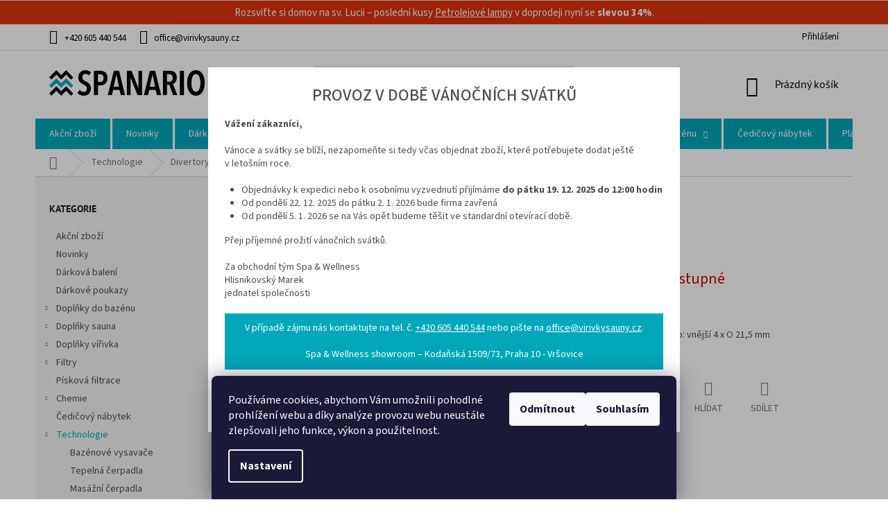

--- FILE ---
content_type: text/html; charset=utf-8
request_url: https://www.spanario.cz/vodni-rozdelovac-na-hadici---m20754t/
body_size: 33656
content:
<!doctype html><html lang="cs" dir="ltr" class="header-background-light external-fonts-loaded"><head><meta charset="utf-8" /><meta name="viewport" content="width=device-width,initial-scale=1" /><title>Vodní rozdělovač na hadici – M20754T - SPANARIO</title><link rel="preconnect" href="https://cdn.myshoptet.com" /><link rel="dns-prefetch" href="https://cdn.myshoptet.com" /><link rel="preload" href="https://cdn.myshoptet.com/prj/dist/master/cms/libs/jquery/jquery-1.11.3.min.js" as="script" /><link href="https://cdn.myshoptet.com/prj/dist/master/cms/templates/frontend_templates/shared/css/font-face/source-sans-3.css" rel="stylesheet"><link href="https://cdn.myshoptet.com/prj/dist/master/cms/templates/frontend_templates/shared/css/font-face/pt-sans.css" rel="stylesheet"><link href="https://cdn.myshoptet.com/prj/dist/master/shop/dist/font-shoptet-11.css.62c94c7785ff2cea73b2.css" rel="stylesheet"><script>
dataLayer = [];
dataLayer.push({'shoptet' : {
    "pageId": 936,
    "pageType": "productDetail",
    "currency": "CZK",
    "currencyInfo": {
        "decimalSeparator": ",",
        "exchangeRate": 1,
        "priceDecimalPlaces": 2,
        "symbol": "K\u010d",
        "symbolLeft": 0,
        "thousandSeparator": " "
    },
    "language": "cs",
    "projectId": 359708,
    "product": {
        "id": 23295,
        "guid": "ce9fb95c-3419-11eb-9ed2-0cc47a6c9c84",
        "hasVariants": false,
        "codes": [
            {
                "code": 3037
            }
        ],
        "code": "3037",
        "name": "Vodn\u00ed rozd\u011blova\u010d na hadici \u2013 M20754T",
        "appendix": "",
        "weight": 0,
        "currentCategory": "Technologie | Divertory - rozd\u011blova\u010de",
        "currentCategoryGuid": "ce512c98-3419-11eb-90ab-b8ca3a6a5ac4",
        "defaultCategory": "Technologie | Divertory - rozd\u011blova\u010de",
        "defaultCategoryGuid": "ce512c98-3419-11eb-90ab-b8ca3a6a5ac4",
        "currency": "CZK",
        "priceWithVat": 479
    },
    "stocks": [
        {
            "id": 1,
            "title": "Spa & Wellness Showroom",
            "isDeliveryPoint": 1,
            "visibleOnEshop": 1
        },
        {
            "id": "ext",
            "title": "Sklad",
            "isDeliveryPoint": 0,
            "visibleOnEshop": 1
        }
    ],
    "cartInfo": {
        "id": null,
        "freeShipping": false,
        "freeShippingFrom": 3000,
        "leftToFreeGift": {
            "formattedPrice": "20 000 K\u010d",
            "priceLeft": 20000
        },
        "freeGift": false,
        "leftToFreeShipping": {
            "priceLeft": 3000,
            "dependOnRegion": 0,
            "formattedPrice": "3 000 K\u010d"
        },
        "discountCoupon": [],
        "getNoBillingShippingPrice": {
            "withoutVat": 0,
            "vat": 0,
            "withVat": 0
        },
        "cartItems": [],
        "taxMode": "ORDINARY"
    },
    "cart": [],
    "customer": {
        "priceRatio": 1,
        "priceListId": 1,
        "groupId": null,
        "registered": false,
        "mainAccount": false
    }
}});
dataLayer.push({'cookie_consent' : {
    "marketing": "denied",
    "analytics": "denied"
}});
document.addEventListener('DOMContentLoaded', function() {
    shoptet.consent.onAccept(function(agreements) {
        if (agreements.length == 0) {
            return;
        }
        dataLayer.push({
            'cookie_consent' : {
                'marketing' : (agreements.includes(shoptet.config.cookiesConsentOptPersonalisation)
                    ? 'granted' : 'denied'),
                'analytics': (agreements.includes(shoptet.config.cookiesConsentOptAnalytics)
                    ? 'granted' : 'denied')
            },
            'event': 'cookie_consent'
        });
    });
});
</script>

<!-- Google Tag Manager -->
<script>(function(w,d,s,l,i){w[l]=w[l]||[];w[l].push({'gtm.start':
new Date().getTime(),event:'gtm.js'});var f=d.getElementsByTagName(s)[0],
j=d.createElement(s),dl=l!='dataLayer'?'&l='+l:'';j.async=true;j.src=
'https://www.googletagmanager.com/gtm.js?id='+i+dl;f.parentNode.insertBefore(j,f);
})(window,document,'script','dataLayer','GTM-TRTB862');</script>
<!-- End Google Tag Manager -->

<meta property="og:type" content="website"><meta property="og:site_name" content="spanario.cz"><meta property="og:url" content="https://www.spanario.cz/vodni-rozdelovac-na-hadici---m20754t/"><meta property="og:title" content="Vodní rozdělovač na hadici – M20754T - SPANARIO"><meta name="author" content="SPANARIO"><meta name="web_author" content="Shoptet.cz"><meta name="dcterms.rightsHolder" content="www.spanario.cz"><meta name="robots" content="index,follow"><meta property="og:image" content="https://cdn.myshoptet.com/usr/www.spanario.cz/user/shop/big/23295-3_23295-vodni-rozdelovac-na-hadici-m20754t.jpg?60e6f869"><meta property="og:description" content="Vodní rozdělovač na hadici – M20754T. Vstup: vnitřní O 60 mm Výstup: vnější 4 x O 21,5 mm"><meta name="description" content="Vodní rozdělovač na hadici – M20754T. Vstup: vnitřní O 60 mm Výstup: vnější 4 x O 21,5 mm"><meta property="product:price:amount" content="479"><meta property="product:price:currency" content="CZK"><style>:root {--color-primary: #00a7ba;--color-primary-h: 186;--color-primary-s: 100%;--color-primary-l: 36%;--color-primary-hover: #00a7ba;--color-primary-hover-h: 186;--color-primary-hover-s: 100%;--color-primary-hover-l: 36%;--color-secondary: #00a7ba;--color-secondary-h: 186;--color-secondary-s: 100%;--color-secondary-l: 36%;--color-secondary-hover: #000000;--color-secondary-hover-h: 0;--color-secondary-hover-s: 0%;--color-secondary-hover-l: 0%;--color-tertiary: #00a7ba;--color-tertiary-h: 186;--color-tertiary-s: 100%;--color-tertiary-l: 36%;--color-tertiary-hover: #00a7ba;--color-tertiary-hover-h: 186;--color-tertiary-hover-s: 100%;--color-tertiary-hover-l: 36%;--color-header-background: #ffffff;--template-font: "Source Sans 3";--template-headings-font: "PT Sans";--header-background-url: url("[data-uri]");--cookies-notice-background: #1A1937;--cookies-notice-color: #F8FAFB;--cookies-notice-button-hover: #f5f5f5;--cookies-notice-link-hover: #27263f;--templates-update-management-preview-mode-content: "Náhled aktualizací šablony je aktivní pro váš prohlížeč."}</style>
    
    <link href="https://cdn.myshoptet.com/prj/dist/master/shop/dist/main-11.less.3b31371137d15b128f1e.css" rel="stylesheet" />
        
    <script>var shoptet = shoptet || {};</script>
    <script src="https://cdn.myshoptet.com/prj/dist/master/shop/dist/main-3g-header.js.05f199e7fd2450312de2.js"></script>
<!-- User include --><!-- service 708(354) html code header -->
<link href="https://cdn.myshoptet.com/usr/302565.myshoptet.com/user/documents/assets/gifts/fv-studio-app-gifts.css?25.4.29" rel="stylesheet">
<link href="https://cdn.myshoptet.com/usr/302565.myshoptet.com/user/documents/assets/gifts/fv-studio-app-gifts.Classic.css?25.4.29" rel="stylesheet">

<style>
.ordering-process.id--9 [id~=free-gift-wrapper] ul li:hover,
.ordering-process.id--9 [class~=free-gifts-wrapper] ul li:hover,
.content-window.cart-window [class~=free-gifts-wrapper] ul li:hover {
    border-color: #00a7ba;
}

.ordering-process.id--9 [id~=free-gift-wrapper] ul li:not(.hidden-colorbox-visible),
.ordering-process.id--9 [class~=free-gifts-wrapper] ul li.active,
.content-window.cart-window [class~=free-gifts-wrapper] ul li.active {
    border-color: #00a7ba;
    border-width: 2px;
}

.fvstudio-delivery-info-single-gift {
border-color: #00a7ba;
}

</style>
<!-- project html code header -->
<link rel="stylesheet" href="https://cdnjs.cloudflare.com/ajax/libs/font-awesome/6.2.1/css/all.min.css" integrity="sha512-MV7K8+y+gLIBoVD59lQIYicR65iaqukzvf/nwasF0nqhPay5w/9lJmVM2hMDcnK1OnMGCdVK+iQrJ7lzPJQd1w==" crossorigin="anonymous" referrerpolicy="no-referrer" />
<!-- Tanganica pixel --><script>(function(w,d,s,l,i){w[l]=w[l]||[];w[l].push({'gtm.start': new Date().getTime(),event:'gtm.js'});var f=d.getElementsByTagName(s)[0], j=d.createElement(s),dl=l!='dataLayer'?'&l='+l:'';j.async=true;j.src='https://www.googletagmanager.com/gtm.js?id='+i+dl;f.parentNode.insertBefore(j,f);})(window,document,'script','dataLayer','GTM-TRS5RSN');</script><!-- End Tanganica pixel -->
<style>
#product-detail-form .p-short-description p {
  text-align: left !important;
}
#product-detail-form .p-short-description p,
#product-detail-form .p-short-description span {
	font-size: 16px !important;
}
#description .basic-description p,
#description .basic-description li,
#description .basic-description span {
	font-size: 15px !important;
}
.p-code{opacity:0}
.subcategories li a {border-color:#717171;color: #717171;}
@media (min-width: 768px) {
.navigation-in>ul>li {border-left-width: 3px; border-color: #FFF;}
.navigation-in>ul>li.exp>a, .navigation-in>ul>li>a:hover {background-color: #000; color:#FFF;}
.navigation-in>ul>li.ext>a>span {display: inline-block;}
.navigation-in>ul>li>a {padding-top: 15px; padding-bottom: 15px}
#navigation {height: 44px}
#navigation li div ul {display:none;}
.top-navigation-bar {padding:6px 0px;}
.navigation-buttons a[data-target="cart"] {color: #000;}
.btn.btn-default, a.btn.btn-default {color: #FFF; border-color: #000; background-color: #000;}
.compact-form .btn {padding: 5px 24px 4px;}
.top-navigation-bar a, .top-navigation-bar .dropdown button {color: #000;}
.banners-row .banner-wrapper { overflow: hidden;}
.carousel-inner a img {transition: all 0.3s ease-out;transform: translateZ(0);}
.carousel-inner a:hover img {transform: scale(1.02);}
.content .homepage-group-title:after {content: "";position: relative;width: 60px;height: 4px;margin: 0 auto;display: block;margin-top: 18px;background: #00a7ba;}
h4.homepage-group-title, .h4.homepage-group-title { font-size: 35px; font-weight: 700; margin-bottom: 90px; margin-top: 60px; color: #000}
.footer-links-icons {border-top: none;}
.product img {padding: 30px}
.products-top img {padding:8px}
}
@media (min-width: 1200px) {
.custom-footer {padding-top:40px}
.footer-rows .site-name {top:50px}
.products-block>div {width: 25%}
.products-block>div:nth-child(3n) {border-right-style: solid}
.products-block>div:nth-child(4n), .products-block>div:last-child {border-right-style: none;}
.products-block>div:nth-child(4) {border-top-style: none}
}
.footer-banners {margin-top:60px; margin-bottom: 60px;}
#footer h4 {font-weight: 600; color:#000;}
.products-block.products>div {padding: 20px}
.carousel {margin-left:-15px;margin-right:-15px;}
.hp-column-item {padding: 7px;}
.top-navigation-menu {display:none!important;}
@media (max-width:768px) {
.carousel {margin-left:0;margin-right:0;}
}
@media (min-width: 1200px) { 
.content-inner {max-width: 100%;}
.p-image-wrapper img {padding:35px;}
.p-image-wrapper .p-thumbnails-inner img { padding: 5px; }
}
@media (max-height:800px) {
.cboxPhoto { width: 700px!important; padding: 35px;}
}
@media (min-height:800px) {
.cboxPhoto { width: 800px!important; padding: 35px;}
}
@media (min-width:1200px) {
.description-inner h3 {font-weight: 600; color: #000; font-size: 22px;}
.extended-description {width: 100%; padding: 0px;}
.basic-description { width: 100%; padding: 0px;}
}
/* Skrýté recenze */
/* .stars-wrapper {display: none;} */
/* li.shp-tab a[href="#ratingTab"] {display:none!important;} */
.p-detail-info>div+div::before {display: none;}
.p-detail-info div { width: 100%; float: none; padding-bottom: 8px;}
.p-detail-info { margin-bottom: 0; margin-top: 8px;}
/* Skrýt dobu doručení */
table.detail-parameters tr.variant-list {display:block!important;}
table .delivery-time-label, .delivery-time {display:none!important;}
</style>

<!-- TruConversion for spanario.cz -->
<script type="text/javascript">
    var _tip = _tip || [];
    (function(d,s,id){
        var js, tjs = d.getElementsByTagName(s)[0];
        if(d.getElementById(id)) { return; }
        js = d.createElement(s); js.id = id;
        js.async = true;
        js.src = d.location.protocol + '//app.truconversion.com/ti-js/46442/874a1.js';
        tjs.parentNode.insertBefore(js, tjs);
    }(document, 'script', 'ti-js'));
</script>
                    
                    <!-- TruConversion visitor tracking for spanario.cz -->
<script type="text/javascript">
    !function(){var e="rest.revealid.xyz/v3/script?clientId=wJfBsggPUPu9LkgTrzPrUa&version=4.0.0",
	t=document.createElement("script");window.location.protocol.split(":")[0];
	t.src="https://"+e;var c=document.getElementsByTagName("script")[0];
	t.async = true;
	t.onload = function(){ new Reveal.default };
	c.parentNode.insertBefore(t,c)}();
</script>
                        
<!-- /User include --><link rel="shortcut icon" href="/favicon.ico" type="image/x-icon" /><link rel="canonical" href="https://www.spanario.cz/vodni-rozdelovac-na-hadici---m20754t/" />    <!-- Global site tag (gtag.js) - Google Analytics -->
    <script async src="https://www.googletagmanager.com/gtag/js?id=G-YR8VZN967W"></script>
    <script>
        
        window.dataLayer = window.dataLayer || [];
        function gtag(){dataLayer.push(arguments);}
        

                    console.debug('default consent data');

            gtag('consent', 'default', {"ad_storage":"denied","analytics_storage":"denied","ad_user_data":"denied","ad_personalization":"denied","wait_for_update":500});
            dataLayer.push({
                'event': 'default_consent'
            });
        
        gtag('js', new Date());

                gtag('config', 'UA-181720263-1', { 'groups': "UA" });
        
                gtag('config', 'G-YR8VZN967W', {"groups":"GA4","send_page_view":false,"content_group":"productDetail","currency":"CZK","page_language":"cs"});
        
                gtag('config', 'AW-407061998', {"allow_enhanced_conversions":true});
        
        
        
        
        
                    gtag('event', 'page_view', {"send_to":"GA4","page_language":"cs","content_group":"productDetail","currency":"CZK"});
        
                gtag('set', 'currency', 'CZK');

        gtag('event', 'view_item', {
            "send_to": "UA",
            "items": [
                {
                    "id": "3037",
                    "name": "Vodn\u00ed rozd\u011blova\u010d na hadici \u2013 M20754T",
                    "category": "Technologie \/ Divertory - rozd\u011blova\u010de",
                                                            "price": 395.87
                }
            ]
        });
        
        
        
        
        
                    gtag('event', 'view_item', {"send_to":"GA4","page_language":"cs","content_group":"productDetail","value":395.87,"currency":"CZK","items":[{"item_id":"3037","item_name":"Vodn\u00ed rozd\u011blova\u010d na hadici \u2013 M20754T","item_category":"Technologie","item_category2":"Divertory - rozd\u011blova\u010de","price":395.87,"quantity":1,"index":0}]});
        
        
        
        
        
        
        
        document.addEventListener('DOMContentLoaded', function() {
            if (typeof shoptet.tracking !== 'undefined') {
                for (var id in shoptet.tracking.bannersList) {
                    gtag('event', 'view_promotion', {
                        "send_to": "UA",
                        "promotions": [
                            {
                                "id": shoptet.tracking.bannersList[id].id,
                                "name": shoptet.tracking.bannersList[id].name,
                                "position": shoptet.tracking.bannersList[id].position
                            }
                        ]
                    });
                }
            }

            shoptet.consent.onAccept(function(agreements) {
                if (agreements.length !== 0) {
                    console.debug('gtag consent accept');
                    var gtagConsentPayload =  {
                        'ad_storage': agreements.includes(shoptet.config.cookiesConsentOptPersonalisation)
                            ? 'granted' : 'denied',
                        'analytics_storage': agreements.includes(shoptet.config.cookiesConsentOptAnalytics)
                            ? 'granted' : 'denied',
                                                                                                'ad_user_data': agreements.includes(shoptet.config.cookiesConsentOptPersonalisation)
                            ? 'granted' : 'denied',
                        'ad_personalization': agreements.includes(shoptet.config.cookiesConsentOptPersonalisation)
                            ? 'granted' : 'denied',
                        };
                    console.debug('update consent data', gtagConsentPayload);
                    gtag('consent', 'update', gtagConsentPayload);
                    dataLayer.push(
                        { 'event': 'update_consent' }
                    );
                }
            });
        });
    </script>
<!-- Start Srovname.cz Pixel -->
<script type="text/plain" data-cookiecategory="analytics">
    !(function (e, n, t, a, s, o, r) {
        e[a] ||
        (((s = e[a] = function () {
            s.process ? s.process.apply(s, arguments) : s.queue.push(arguments);
        }).queue = []),
            ((o = n.createElement(t)).async = 1),
            (o.src = "https://tracking.srovname.cz/srovnamepixel.js"),
            (o.dataset.srv9 = "1"),
            (r = n.getElementsByTagName(t)[0]).parentNode.insertBefore(o, r));
    })(window, document, "script", "srovname");
    srovname("init", "1e1a91e720f50130840270f0e5889805");
</script>
<!-- End Srovname.cz Pixel -->
<script>
    (function(t, r, a, c, k, i, n, g) { t['ROIDataObject'] = k;
    t[k]=t[k]||function(){ (t[k].q=t[k].q||[]).push(arguments) },t[k].c=i;n=r.createElement(a),
    g=r.getElementsByTagName(a)[0];n.async=1;n.src=c;g.parentNode.insertBefore(n,g)
    })(window, document, 'script', '//www.heureka.cz/ocm/sdk.js?source=shoptet&version=2&page=product_detail', 'heureka', 'cz');

    heureka('set_user_consent', 0);
</script>
</head><body class="desktop id-936 in-divertory-rozdelovace template-11 type-product type-detail multiple-columns-body columns-3 ums_forms_redesign--off ums_a11y_category_page--on ums_discussion_rating_forms--off ums_flags_display_unification--on ums_a11y_login--off mobile-header-version-0"><noscript>
    <style>
        #header {
            padding-top: 0;
            position: relative !important;
            top: 0;
        }
        .header-navigation {
            position: relative !important;
        }
        .overall-wrapper {
            margin: 0 !important;
        }
        body:not(.ready) {
            visibility: visible !important;
        }
    </style>
    <div class="no-javascript">
        <div class="no-javascript__title">Musíte změnit nastavení vašeho prohlížeče</div>
        <div class="no-javascript__text">Podívejte se na: <a href="https://www.google.com/support/bin/answer.py?answer=23852">Jak povolit JavaScript ve vašem prohlížeči</a>.</div>
        <div class="no-javascript__text">Pokud používáte software na blokování reklam, může být nutné povolit JavaScript z této stránky.</div>
        <div class="no-javascript__text">Děkujeme.</div>
    </div>
</noscript>

        <div id="fb-root"></div>
        <script>
            window.fbAsyncInit = function() {
                FB.init({
//                    appId            : 'your-app-id',
                    autoLogAppEvents : true,
                    xfbml            : true,
                    version          : 'v19.0'
                });
            };
        </script>
        <script async defer crossorigin="anonymous" src="https://connect.facebook.net/cs_CZ/sdk.js"></script>
<!-- Google Tag Manager (noscript) -->
<noscript><iframe src="https://www.googletagmanager.com/ns.html?id=GTM-TRTB862"
height="0" width="0" style="display:none;visibility:hidden"></iframe></noscript>
<!-- End Google Tag Manager (noscript) -->

    <div class="siteCookies siteCookies--bottom siteCookies--dark js-siteCookies" role="dialog" data-testid="cookiesPopup" data-nosnippet>
        <div class="siteCookies__form">
            <div class="siteCookies__content">
                <div class="siteCookies__text">
                    Používáme cookies, abychom Vám umožnili pohodlné prohlížení webu a díky analýze provozu webu neustále zlepšovali jeho funkce, výkon a použitelnost.
                </div>
                <p class="siteCookies__links">
                    <button class="siteCookies__link js-cookies-settings" aria-label="Nastavení cookies" data-testid="cookiesSettings">Nastavení</button>
                </p>
            </div>
            <div class="siteCookies__buttonWrap">
                                    <button class="siteCookies__button js-cookiesConsentSubmit" value="reject" aria-label="Odmítnout cookies" data-testid="buttonCookiesReject">Odmítnout</button>
                                <button class="siteCookies__button js-cookiesConsentSubmit" value="all" aria-label="Přijmout cookies" data-testid="buttonCookiesAccept">Souhlasím</button>
            </div>
        </div>
        <script>
            document.addEventListener("DOMContentLoaded", () => {
                const siteCookies = document.querySelector('.js-siteCookies');
                document.addEventListener("scroll", shoptet.common.throttle(() => {
                    const st = document.documentElement.scrollTop;
                    if (st > 1) {
                        siteCookies.classList.add('siteCookies--scrolled');
                    } else {
                        siteCookies.classList.remove('siteCookies--scrolled');
                    }
                }, 100));
            });
        </script>
    </div>
<a href="#content" class="skip-link sr-only">Přejít na obsah</a><div class="overall-wrapper"><div class="user-action"><div class="container"><div class="user-action-in"><div class="user-action-login popup-widget login-widget"><div class="popup-widget-inner"><h2 id="loginHeading">Přihlášení k vašemu účtu</h2><div id="customerLogin"><form action="/action/Customer/Login/" method="post" id="formLoginIncluded" class="csrf-enabled formLogin" data-testid="formLogin"><input type="hidden" name="referer" value="" /><div class="form-group"><div class="input-wrapper email js-validated-element-wrapper no-label"><input type="email" name="email" class="form-control" autofocus placeholder="E-mailová adresa (např. jan@novak.cz)" data-testid="inputEmail" autocomplete="email" required /></div></div><div class="form-group"><div class="input-wrapper password js-validated-element-wrapper no-label"><input type="password" name="password" class="form-control" placeholder="Heslo" data-testid="inputPassword" autocomplete="current-password" required /><span class="no-display">Nemůžete vyplnit toto pole</span><input type="text" name="surname" value="" class="no-display" /></div></div><div class="form-group"><div class="login-wrapper"><button type="submit" class="btn btn-secondary btn-text btn-login" data-testid="buttonSubmit">Přihlásit se</button><div class="password-helper"><a href="/registrace/" data-testid="signup" rel="nofollow">Nová registrace</a><a href="/klient/zapomenute-heslo/" rel="nofollow">Zapomenuté heslo</a></div></div></div></form>
</div></div></div>
    <div id="cart-widget" class="user-action-cart popup-widget cart-widget loader-wrapper" data-testid="popupCartWidget" role="dialog" aria-hidden="true"><div class="popup-widget-inner cart-widget-inner place-cart-here"><div class="loader-overlay"><div class="loader"></div></div></div><div class="cart-widget-button"><a href="/kosik/" class="btn btn-conversion" id="continue-order-button" rel="nofollow" data-testid="buttonNextStep">Pokračovat do košíku</a></div></div></div>
</div></div><div class="top-navigation-bar" data-testid="topNavigationBar">

    <div class="container">

        <div class="top-navigation-contacts">
            <strong>Zákaznická podpora:</strong><a href="tel:+420605440544" class="project-phone" aria-label="Zavolat na +420605440544" data-testid="contactboxPhone"><span>+420 605 440 544</span></a><a href="mailto:office@virivkysauny.cz" class="project-email" data-testid="contactboxEmail"><span>office@virivkysauny.cz</span></a>        </div>

                            <div class="top-navigation-menu">
                <div class="top-navigation-menu-trigger"></div>
                <ul class="top-navigation-bar-menu">
                                            <li class="top-navigation-menu-item-external-129">
                            <a href="https://www.spanario.cz/user/documents/upload/spanario-obchodni-podminky.pdf" target="blank">Obchodní podmínky</a>
                        </li>
                                            <li class="top-navigation-menu-item-external-132">
                            <a href="https://www.spanario.cz/user/documents/upload/spanario-reklamacni-list.pdf" target="blank">Reklamační list</a>
                        </li>
                                            <li class="top-navigation-menu-item-29">
                            <a href="/kontakty/">Kontakty</a>
                        </li>
                                            <li class="top-navigation-menu-item-691">
                            <a href="/podminky-ochrany-osobnich-udaju/">Podmínky ochrany osobních údajů </a>
                        </li>
                                            <li class="top-navigation-menu-item-external-117">
                            <a href="https://www.virivkysauny.cz/blog/" target="blank">Blog Spa &amp; Wellness</a>
                        </li>
                                            <li class="top-navigation-menu-item-external-137">
                            <a href="https://www.virivkysauny.cz/wp-content/uploads/2024/11/projekt-fuze-sloucenim-spawellness-spanario.pdf" target="blank">Projekt Fúze Sloučením</a>
                        </li>
                                            <li class="top-navigation-menu-item-external-140">
                            <a href="https://www.virivkysauny.cz/wp-content/uploads/2024/11/upozorneni-pro-veritele-spolecniky-spa-and-wellness.pdf" target="blank">Upozornění pro věřitele</a>
                        </li>
                                    </ul>
                <ul class="top-navigation-bar-menu-helper"></ul>
            </div>
        
        <div class="top-navigation-tools">
            <div class="responsive-tools">
                <a href="#" class="toggle-window" data-target="search" aria-label="Hledat" data-testid="linkSearchIcon"></a>
                                                            <a href="#" class="toggle-window" data-target="login"></a>
                                                    <a href="#" class="toggle-window" data-target="navigation" aria-label="Menu" data-testid="hamburgerMenu"></a>
            </div>
                        <a href="/login/?backTo=%2Fvodni-rozdelovac-na-hadici---m20754t%2F" class="top-nav-button top-nav-button-login primary login toggle-window" data-target="login" data-testid="signin" rel="nofollow"><span>Přihlášení</span></a>        </div>

    </div>

</div>
<header id="header"><div class="container navigation-wrapper">
    <div class="header-top">
        <div class="site-name-wrapper">
            <div class="site-name"><a href="/" data-testid="linkWebsiteLogo"><img src="https://cdn.myshoptet.com/usr/www.spanario.cz/user/logos/spanario-logo.png" alt="SPANARIO" fetchpriority="low" /></a></div>        </div>
        <div class="search" itemscope itemtype="https://schema.org/WebSite">
            <meta itemprop="headline" content="Divertory - rozdělovače"/><meta itemprop="url" content="https://www.spanario.cz"/><meta itemprop="text" content="Vodní rozdělovač na hadici – M20754T. Vstup: vnitřní O 60 mm Výstup: vnější 4 x O 21,5 mm"/>            <form action="/action/ProductSearch/prepareString/" method="post"
    id="formSearchForm" class="search-form compact-form js-search-main"
    itemprop="potentialAction" itemscope itemtype="https://schema.org/SearchAction" data-testid="searchForm">
    <fieldset>
        <meta itemprop="target"
            content="https://www.spanario.cz/vyhledavani/?string={string}"/>
        <input type="hidden" name="language" value="cs"/>
        
            
<input
    type="search"
    name="string"
        class="query-input form-control search-input js-search-input"
    placeholder="Napište, co hledáte"
    autocomplete="off"
    required
    itemprop="query-input"
    aria-label="Vyhledávání"
    data-testid="searchInput"
>
            <button type="submit" class="btn btn-default" data-testid="searchBtn">Hledat</button>
        
    </fieldset>
</form>
        </div>
        <div class="navigation-buttons">
                
    <a href="/kosik/" class="btn btn-icon toggle-window cart-count" data-target="cart" data-hover="true" data-redirect="true" data-testid="headerCart" rel="nofollow" aria-haspopup="dialog" aria-expanded="false" aria-controls="cart-widget">
        
                <span class="sr-only">Nákupní košík</span>
        
            <span class="cart-price visible-lg-inline-block" data-testid="headerCartPrice">
                                    Prázdný košík                            </span>
        
    
            </a>
        </div>
    </div>
    <nav id="navigation" aria-label="Hlavní menu" data-collapsible="true"><div class="navigation-in menu"><ul class="menu-level-1" role="menubar" data-testid="headerMenuItems"><li class="menu-item-1371" role="none"><a href="/akce/" data-testid="headerMenuItem" role="menuitem" aria-expanded="false"><b>Akční zboží</b></a></li>
<li class="menu-item-1374" role="none"><a href="/novinky/" data-testid="headerMenuItem" role="menuitem" aria-expanded="false"><b>Novinky</b></a></li>
<li class="menu-item-1353" role="none"><a href="/darkove-poukazy/" data-testid="headerMenuItem" role="menuitem" aria-expanded="false"><b>Dárkové poukazy</b></a></li>
<li class="menu-item-771 ext" role="none"><a href="/chemie/" data-testid="headerMenuItem" role="menuitem" aria-haspopup="true" aria-expanded="false"><b>Chemie</b><span class="submenu-arrow"></span></a><ul class="menu-level-2" aria-label="Chemie" tabindex="-1" role="menu"><li class="menu-item-774" role="none"><a href="/startovaci-sety-chemie/" class="menu-image" data-testid="headerMenuItem" tabindex="-1" aria-hidden="true"><img src="data:image/svg+xml,%3Csvg%20width%3D%22140%22%20height%3D%22100%22%20xmlns%3D%22http%3A%2F%2Fwww.w3.org%2F2000%2Fsvg%22%3E%3C%2Fsvg%3E" alt="" aria-hidden="true" width="140" height="100"  data-src="https://cdn.myshoptet.com/usr/www.spanario.cz/user/categories/thumb/startovaci___sety.png" fetchpriority="low" /></a><div><a href="/startovaci-sety-chemie/" data-testid="headerMenuItem" role="menuitem"><span>Startovací sety chemie</span></a>
                        </div></li><li class="menu-item-777" role="none"><a href="/bezchlorova-chemie/" class="menu-image" data-testid="headerMenuItem" tabindex="-1" aria-hidden="true"><img src="data:image/svg+xml,%3Csvg%20width%3D%22140%22%20height%3D%22100%22%20xmlns%3D%22http%3A%2F%2Fwww.w3.org%2F2000%2Fsvg%22%3E%3C%2Fsvg%3E" alt="" aria-hidden="true" width="140" height="100"  data-src="https://cdn.myshoptet.com/usr/www.spanario.cz/user/categories/thumb/spabalancer_natural_way-1080px.png" fetchpriority="low" /></a><div><a href="/bezchlorova-chemie/" data-testid="headerMenuItem" role="menuitem"><span>Bezchlorová chemie</span></a>
                        </div></li><li class="menu-item-780" role="none"><a href="/kyslikova-chemie/" class="menu-image" data-testid="headerMenuItem" tabindex="-1" aria-hidden="true"><img src="data:image/svg+xml,%3Csvg%20width%3D%22140%22%20height%3D%22100%22%20xmlns%3D%22http%3A%2F%2Fwww.w3.org%2F2000%2Fsvg%22%3E%3C%2Fsvg%3E" alt="" aria-hidden="true" width="140" height="100"  data-src="https://cdn.myshoptet.com/usr/www.spanario.cz/user/categories/thumb/kysli__kova___chemie.png" fetchpriority="low" /></a><div><a href="/kyslikova-chemie/" data-testid="headerMenuItem" role="menuitem"><span>Kyslíková chemie</span></a>
                        </div></li><li class="menu-item-789" role="none"><a href="/testry-vody/" class="menu-image" data-testid="headerMenuItem" tabindex="-1" aria-hidden="true"><img src="data:image/svg+xml,%3Csvg%20width%3D%22140%22%20height%3D%22100%22%20xmlns%3D%22http%3A%2F%2Fwww.w3.org%2F2000%2Fsvg%22%3E%3C%2Fsvg%3E" alt="" aria-hidden="true" width="140" height="100"  data-src="https://cdn.myshoptet.com/usr/www.spanario.cz/user/categories/thumb/testry_vody.png" fetchpriority="low" /></a><div><a href="/testry-vody/" data-testid="headerMenuItem" role="menuitem"><span>Testry vody</span></a>
                        </div></li><li class="menu-item-819" role="none"><a href="/ph-regulace/" class="menu-image" data-testid="headerMenuItem" tabindex="-1" aria-hidden="true"><img src="data:image/svg+xml,%3Csvg%20width%3D%22140%22%20height%3D%22100%22%20xmlns%3D%22http%3A%2F%2Fwww.w3.org%2F2000%2Fsvg%22%3E%3C%2Fsvg%3E" alt="" aria-hidden="true" width="140" height="100"  data-src="https://cdn.myshoptet.com/usr/www.spanario.cz/user/categories/thumb/ph_regulace.png" fetchpriority="low" /></a><div><a href="/ph-regulace/" data-testid="headerMenuItem" role="menuitem"><span>pH regulace</span></a>
                        </div></li><li class="menu-item-828" role="none"><a href="/cisteni-a-udrzba-2/" class="menu-image" data-testid="headerMenuItem" tabindex="-1" aria-hidden="true"><img src="data:image/svg+xml,%3Csvg%20width%3D%22140%22%20height%3D%22100%22%20xmlns%3D%22http%3A%2F%2Fwww.w3.org%2F2000%2Fsvg%22%3E%3C%2Fsvg%3E" alt="" aria-hidden="true" width="140" height="100"  data-src="https://cdn.myshoptet.com/usr/www.spanario.cz/user/categories/thumb/c__is__te__ni___a_u__drz__ba.png" fetchpriority="low" /></a><div><a href="/cisteni-a-udrzba-2/" data-testid="headerMenuItem" role="menuitem"><span>Čištění a údržba</span></a>
                        </div></li><li class="menu-item-870" role="none"><a href="/chlorova-chemie/" class="menu-image" data-testid="headerMenuItem" tabindex="-1" aria-hidden="true"><img src="data:image/svg+xml,%3Csvg%20width%3D%22140%22%20height%3D%22100%22%20xmlns%3D%22http%3A%2F%2Fwww.w3.org%2F2000%2Fsvg%22%3E%3C%2Fsvg%3E" alt="" aria-hidden="true" width="140" height="100"  data-src="https://cdn.myshoptet.com/usr/www.spanario.cz/user/categories/thumb/chlo__rova___chemie.png" fetchpriority="low" /></a><div><a href="/chlorova-chemie/" data-testid="headerMenuItem" role="menuitem"><span>Chlorová chemie</span></a>
                        </div></li><li class="menu-item-873" role="none"><a href="/vlockovace/" class="menu-image" data-testid="headerMenuItem" tabindex="-1" aria-hidden="true"><img src="data:image/svg+xml,%3Csvg%20width%3D%22140%22%20height%3D%22100%22%20xmlns%3D%22http%3A%2F%2Fwww.w3.org%2F2000%2Fsvg%22%3E%3C%2Fsvg%3E" alt="" aria-hidden="true" width="140" height="100"  data-src="https://cdn.myshoptet.com/usr/www.spanario.cz/user/categories/thumb/vloc__kovac__e.png" fetchpriority="low" /></a><div><a href="/vlockovace/" data-testid="headerMenuItem" role="menuitem"><span>Vločkovače</span></a>
                        </div></li></ul></li>
<li class="menu-item-768" role="none"><a href="/filtry/" data-testid="headerMenuItem" role="menuitem" aria-expanded="false"><b>Filtry</b></a></li>
<li class="menu-item-783 ext" role="none"><a href="/doplnky-virivka/" data-testid="headerMenuItem" role="menuitem" aria-haspopup="true" aria-expanded="false"><b>Doplňky vířivka</b><span class="submenu-arrow"></span></a><ul class="menu-level-2" aria-label="Doplňky vířivka" tabindex="-1" role="menu"><li class="menu-item-1479" role="none"><a href="/sul-a-mineraly/" class="menu-image" data-testid="headerMenuItem" tabindex="-1" aria-hidden="true"><img src="data:image/svg+xml,%3Csvg%20width%3D%22140%22%20height%3D%22100%22%20xmlns%3D%22http%3A%2F%2Fwww.w3.org%2F2000%2Fsvg%22%3E%3C%2Fsvg%3E" alt="" aria-hidden="true" width="140" height="100"  data-src="https://cdn.myshoptet.com/usr/www.spanario.cz/user/categories/thumb/su__l_a_minera__ly.png" fetchpriority="low" /></a><div><a href="/sul-a-mineraly/" data-testid="headerMenuItem" role="menuitem"><span>Sůl a minerály</span></a>
                        </div></li><li class="menu-item-1520" role="none"><a href="/hracky-do-vody/" class="menu-image" data-testid="headerMenuItem" tabindex="-1" aria-hidden="true"><img src="data:image/svg+xml,%3Csvg%20width%3D%22140%22%20height%3D%22100%22%20xmlns%3D%22http%3A%2F%2Fwww.w3.org%2F2000%2Fsvg%22%3E%3C%2Fsvg%3E" alt="" aria-hidden="true" width="140" height="100"  data-src="https://cdn.myshoptet.com/usr/www.spanario.cz/user/categories/thumb/sachy_water_game_chess.jpg" fetchpriority="low" /></a><div><a href="/hracky-do-vody/" data-testid="headerMenuItem" role="menuitem"><span>Hračky do vody</span></a>
                        </div></li><li class="menu-item-786" role="none"><a href="/vonne-esence/" class="menu-image" data-testid="headerMenuItem" tabindex="-1" aria-hidden="true"><img src="data:image/svg+xml,%3Csvg%20width%3D%22140%22%20height%3D%22100%22%20xmlns%3D%22http%3A%2F%2Fwww.w3.org%2F2000%2Fsvg%22%3E%3C%2Fsvg%3E" alt="" aria-hidden="true" width="140" height="100"  data-src="https://cdn.myshoptet.com/usr/www.spanario.cz/user/categories/thumb/vonne___esence.png" fetchpriority="low" /></a><div><a href="/vonne-esence/" data-testid="headerMenuItem" role="menuitem"><span>Vonné esence</span></a>
                        </div></li><li class="menu-item-795" role="none"><a href="/schody/" class="menu-image" data-testid="headerMenuItem" tabindex="-1" aria-hidden="true"><img src="data:image/svg+xml,%3Csvg%20width%3D%22140%22%20height%3D%22100%22%20xmlns%3D%22http%3A%2F%2Fwww.w3.org%2F2000%2Fsvg%22%3E%3C%2Fsvg%3E" alt="" aria-hidden="true" width="140" height="100"  data-src="https://cdn.myshoptet.com/usr/www.spanario.cz/user/categories/thumb/schody.png" fetchpriority="low" /></a><div><a href="/schody/" data-testid="headerMenuItem" role="menuitem"><span>Schody</span></a>
                        </div></li><li class="menu-item-798" role="none"><a href="/zvedaky-termokrytu/" class="menu-image" data-testid="headerMenuItem" tabindex="-1" aria-hidden="true"><img src="data:image/svg+xml,%3Csvg%20width%3D%22140%22%20height%3D%22100%22%20xmlns%3D%22http%3A%2F%2Fwww.w3.org%2F2000%2Fsvg%22%3E%3C%2Fsvg%3E" alt="" aria-hidden="true" width="140" height="100"  data-src="https://cdn.myshoptet.com/usr/www.spanario.cz/user/categories/thumb/zveda__ky_termokrytu__.png" fetchpriority="low" /></a><div><a href="/zvedaky-termokrytu/" data-testid="headerMenuItem" role="menuitem"><span>Zvedáky termokrytů</span></a>
                        </div></li><li class="menu-item-801 has-third-level" role="none"><a href="/termokryty/" class="menu-image" data-testid="headerMenuItem" tabindex="-1" aria-hidden="true"><img src="data:image/svg+xml,%3Csvg%20width%3D%22140%22%20height%3D%22100%22%20xmlns%3D%22http%3A%2F%2Fwww.w3.org%2F2000%2Fsvg%22%3E%3C%2Fsvg%3E" alt="" aria-hidden="true" width="140" height="100"  data-src="https://cdn.myshoptet.com/usr/www.spanario.cz/user/categories/thumb/termokryt.png" fetchpriority="low" /></a><div><a href="/termokryty/" data-testid="headerMenuItem" role="menuitem"><span>Termokryty</span></a>
                                                    <ul class="menu-level-3" role="menu">
                                                                    <li class="menu-item-813" role="none">
                                        <a href="/termokryty-pro-virive-vany-wellnessspa/" data-testid="headerMenuItem" role="menuitem">
                                            Termokryty pro vířivé vany WellnessSpa</a>,                                    </li>
                                                                    <li class="menu-item-996" role="none">
                                        <a href="/termokryty-pro-virive-vany-jacuzzi-spas/" data-testid="headerMenuItem" role="menuitem">
                                            Termokryty pro vířivé vany Jacuzzi Spas</a>,                                    </li>
                                                                    <li class="menu-item-999" role="none">
                                        <a href="/termokryty-pro-virive-vany-sundence-spas/" data-testid="headerMenuItem" role="menuitem">
                                            Termokryty pro vířivé vany Sundence Spas</a>,                                    </li>
                                                                    <li class="menu-item-1002" role="none">
                                        <a href="/termokryty-pro-virive-vany-hotspring/" data-testid="headerMenuItem" role="menuitem">
                                            Termokryty pro vířivé vany HotSpring</a>,                                    </li>
                                                                    <li class="menu-item-1005" role="none">
                                        <a href="/termokryty-pro-virive-vany-dimension-one-spas/" data-testid="headerMenuItem" role="menuitem">
                                            Termokryty pro vířivé vany Dimension one Spas</a>,                                    </li>
                                                                    <li class="menu-item-1526" role="none">
                                        <a href="/termokryty-univerzalni-ctvercove/" data-testid="headerMenuItem" role="menuitem">
                                            Termokryty univerzální čtvercové</a>,                                    </li>
                                                                    <li class="menu-item-1529" role="none">
                                        <a href="/termokryty-univerzalni-kulate/" data-testid="headerMenuItem" role="menuitem">
                                            Termokryty univerzální kulaté</a>                                    </li>
                                                            </ul>
                        </div></li><li class="menu-item-822" role="none"><a href="/cisteni-a-udrzba/" class="menu-image" data-testid="headerMenuItem" tabindex="-1" aria-hidden="true"><img src="data:image/svg+xml,%3Csvg%20width%3D%22140%22%20height%3D%22100%22%20xmlns%3D%22http%3A%2F%2Fwww.w3.org%2F2000%2Fsvg%22%3E%3C%2Fsvg%3E" alt="" aria-hidden="true" width="140" height="100"  data-src="https://cdn.myshoptet.com/usr/www.spanario.cz/user/categories/thumb/c__is__te__ni___a_u__drz__ba_(1).png" fetchpriority="low" /></a><div><a href="/cisteni-a-udrzba/" data-testid="headerMenuItem" role="menuitem"><span>Čištění a údržba</span></a>
                        </div></li><li class="menu-item-825" role="none"><a href="/design-nadobi-italesse/" class="menu-image" data-testid="headerMenuItem" tabindex="-1" aria-hidden="true"><img src="data:image/svg+xml,%3Csvg%20width%3D%22140%22%20height%3D%22100%22%20xmlns%3D%22http%3A%2F%2Fwww.w3.org%2F2000%2Fsvg%22%3E%3C%2Fsvg%3E" alt="" aria-hidden="true" width="140" height="100"  data-src="https://cdn.myshoptet.com/usr/www.spanario.cz/user/categories/thumb/design_na__dobi___italesse.png" fetchpriority="low" /></a><div><a href="/design-nadobi-italesse/" data-testid="headerMenuItem" role="menuitem"><span>Design nádobí ITALESSE</span></a>
                        </div></li><li class="menu-item-843" role="none"><a href="/odkladaci-stolky/" class="menu-image" data-testid="headerMenuItem" tabindex="-1" aria-hidden="true"><img src="data:image/svg+xml,%3Csvg%20width%3D%22140%22%20height%3D%22100%22%20xmlns%3D%22http%3A%2F%2Fwww.w3.org%2F2000%2Fsvg%22%3E%3C%2Fsvg%3E" alt="" aria-hidden="true" width="140" height="100"  data-src="https://cdn.myshoptet.com/usr/www.spanario.cz/user/categories/thumb/odkla__daci___stolky.png" fetchpriority="low" /></a><div><a href="/odkladaci-stolky/" data-testid="headerMenuItem" role="menuitem"><span>Odkládací stolky</span></a>
                        </div></li><li class="menu-item-846" role="none"><a href="/doplnky/" class="menu-image" data-testid="headerMenuItem" tabindex="-1" aria-hidden="true"><img src="data:image/svg+xml,%3Csvg%20width%3D%22140%22%20height%3D%22100%22%20xmlns%3D%22http%3A%2F%2Fwww.w3.org%2F2000%2Fsvg%22%3E%3C%2Fsvg%3E" alt="" aria-hidden="true" width="140" height="100"  data-src="https://cdn.myshoptet.com/usr/www.spanario.cz/user/categories/thumb/dopln__ky.png" fetchpriority="low" /></a><div><a href="/doplnky/" data-testid="headerMenuItem" role="menuitem"><span>Doplňky</span></a>
                        </div></li><li class="menu-item-849 has-third-level" role="none"><a href="/plastove-sklenice/" class="menu-image" data-testid="headerMenuItem" tabindex="-1" aria-hidden="true"><img src="data:image/svg+xml,%3Csvg%20width%3D%22140%22%20height%3D%22100%22%20xmlns%3D%22http%3A%2F%2Fwww.w3.org%2F2000%2Fsvg%22%3E%3C%2Fsvg%3E" alt="" aria-hidden="true" width="140" height="100"  data-src="https://cdn.myshoptet.com/usr/www.spanario.cz/user/categories/thumb/sklenice_plastova___na_vi__no.png" fetchpriority="low" /></a><div><a href="/plastove-sklenice/" data-testid="headerMenuItem" role="menuitem"><span>Plastové sklenice</span></a>
                                                    <ul class="menu-level-3" role="menu">
                                                                    <li class="menu-item-1493" role="none">
                                        <a href="/plastove-sklenice-gg/" data-testid="headerMenuItem" role="menuitem">
                                            Plastové sklenice GG</a>,                                    </li>
                                                                    <li class="menu-item-1496" role="none">
                                        <a href="/plastove-sklenice-gf/" data-testid="headerMenuItem" role="menuitem">
                                            Plastové sklenice GF</a>                                    </li>
                                                            </ul>
                        </div></li><li class="menu-item-879" role="none"><a href="/madla/" class="menu-image" data-testid="headerMenuItem" tabindex="-1" aria-hidden="true"><img src="data:image/svg+xml,%3Csvg%20width%3D%22140%22%20height%3D%22100%22%20xmlns%3D%22http%3A%2F%2Fwww.w3.org%2F2000%2Fsvg%22%3E%3C%2Fsvg%3E" alt="" aria-hidden="true" width="140" height="100"  data-src="https://cdn.myshoptet.com/usr/www.spanario.cz/user/categories/thumb/madla.png" fetchpriority="low" /></a><div><a href="/madla/" data-testid="headerMenuItem" role="menuitem"><span>Madla</span></a>
                        </div></li><li class="menu-item-882" role="none"><a href="/zastreseni-virive-vany/" class="menu-image" data-testid="headerMenuItem" tabindex="-1" aria-hidden="true"><img src="data:image/svg+xml,%3Csvg%20width%3D%22140%22%20height%3D%22100%22%20xmlns%3D%22http%3A%2F%2Fwww.w3.org%2F2000%2Fsvg%22%3E%3C%2Fsvg%3E" alt="" aria-hidden="true" width="140" height="100"  data-src="https://cdn.myshoptet.com/usr/www.spanario.cz/user/categories/thumb/zastr__es__eni___vi__r__ive___vany.png" fetchpriority="low" /></a><div><a href="/zastreseni-virive-vany/" data-testid="headerMenuItem" role="menuitem"><span>Zastřešení vířivé vany</span></a>
                        </div></li><li class="menu-item-972" role="none"><a href="/ochranne-plachty-na-virive-vany/" class="menu-image" data-testid="headerMenuItem" tabindex="-1" aria-hidden="true"><img src="data:image/svg+xml,%3Csvg%20width%3D%22140%22%20height%3D%22100%22%20xmlns%3D%22http%3A%2F%2Fwww.w3.org%2F2000%2Fsvg%22%3E%3C%2Fsvg%3E" alt="" aria-hidden="true" width="140" height="100"  data-src="https://cdn.myshoptet.com/usr/www.spanario.cz/user/categories/thumb/ochranne___plachty_na_vi__r__ive___vany.png" fetchpriority="low" /></a><div><a href="/ochranne-plachty-na-virive-vany/" data-testid="headerMenuItem" role="menuitem"><span>Ochranné plachty na vířivé vany</span></a>
                        </div></li></ul></li>
<li class="menu-item-759 ext" role="none"><a href="/doplnky-sauna/" data-testid="headerMenuItem" role="menuitem" aria-haspopup="true" aria-expanded="false"><b>Doplňky sauna</b><span class="submenu-arrow"></span></a><ul class="menu-level-2" aria-label="Doplňky sauna" tabindex="-1" role="menu"><li class="menu-item-891" role="none"><a href="/podhlavniky/" class="menu-image" data-testid="headerMenuItem" tabindex="-1" aria-hidden="true"><img src="data:image/svg+xml,%3Csvg%20width%3D%22140%22%20height%3D%22100%22%20xmlns%3D%22http%3A%2F%2Fwww.w3.org%2F2000%2Fsvg%22%3E%3C%2Fsvg%3E" alt="" aria-hidden="true" width="140" height="100"  data-src="https://cdn.myshoptet.com/usr/www.spanario.cz/user/categories/thumb/podhlavni__ky_a_ope__rky_zad.png" fetchpriority="low" /></a><div><a href="/podhlavniky/" data-testid="headerMenuItem" role="menuitem"><span>Podhlavníky a opěrky zad</span></a>
                        </div></li><li class="menu-item-1506" role="none"><a href="/prislusenstvi-do-sauny/" class="menu-image" data-testid="headerMenuItem" tabindex="-1" aria-hidden="true"><img src="data:image/svg+xml,%3Csvg%20width%3D%22140%22%20height%3D%22100%22%20xmlns%3D%22http%3A%2F%2Fwww.w3.org%2F2000%2Fsvg%22%3E%3C%2Fsvg%3E" alt="" aria-hidden="true" width="140" height="100"  data-src="https://cdn.myshoptet.com/usr/www.spanario.cz/user/categories/thumb/sve__tlo_do_sauny.png" fetchpriority="low" /></a><div><a href="/prislusenstvi-do-sauny/" data-testid="headerMenuItem" role="menuitem"><span>Příslušenství do sauny</span></a>
                        </div></li><li class="menu-item-1509 has-third-level" role="none"><a href="/vonne-esence-2/" class="menu-image" data-testid="headerMenuItem" tabindex="-1" aria-hidden="true"><img src="data:image/svg+xml,%3Csvg%20width%3D%22140%22%20height%3D%22100%22%20xmlns%3D%22http%3A%2F%2Fwww.w3.org%2F2000%2Fsvg%22%3E%3C%2Fsvg%3E" alt="" aria-hidden="true" width="140" height="100"  data-src="https://cdn.myshoptet.com/usr/www.spanario.cz/user/categories/thumb/vonne___esence_do_sauny.png" fetchpriority="low" /></a><div><a href="/vonne-esence-2/" data-testid="headerMenuItem" role="menuitem"><span>Vonné esence</span></a>
                                                    <ul class="menu-level-3" role="menu">
                                                                    <li class="menu-item-894" role="none">
                                        <a href="/odparovace-esenci/" data-testid="headerMenuItem" role="menuitem">
                                            Odpařovače esencí</a>,                                    </li>
                                                                    <li class="menu-item-1191" role="none">
                                        <a href="/bylinne-aroma-do-sauny/" data-testid="headerMenuItem" role="menuitem">
                                            Bylinné aroma do sauny</a>,                                    </li>
                                                                    <li class="menu-item-852" role="none">
                                        <a href="/vonne-esence-do-sauny/" data-testid="headerMenuItem" role="menuitem">
                                            Vonné esence do sauny</a>,                                    </li>
                                                                    <li class="menu-item-858" role="none">
                                        <a href="/vonne-esence-do-pary/" data-testid="headerMenuItem" role="menuitem">
                                            Vonné esence do páry</a>                                    </li>
                                                            </ul>
                        </div></li><li class="menu-item-1011 has-third-level" role="none"><a href="/pece-o-telo/" class="menu-image" data-testid="headerMenuItem" tabindex="-1" aria-hidden="true"><img src="data:image/svg+xml,%3Csvg%20width%3D%22140%22%20height%3D%22100%22%20xmlns%3D%22http%3A%2F%2Fwww.w3.org%2F2000%2Fsvg%22%3E%3C%2Fsvg%3E" alt="" aria-hidden="true" width="140" height="100"  data-src="https://cdn.myshoptet.com/usr/www.spanario.cz/user/categories/thumb/masazni_olej-standard.png" fetchpriority="low" /></a><div><a href="/pece-o-telo/" data-testid="headerMenuItem" role="menuitem"><span>Péče o tělo</span></a>
                                                    <ul class="menu-level-3" role="menu">
                                                                    <li class="menu-item-951" role="none">
                                        <a href="/zinky-do-sauny/" data-testid="headerMenuItem" role="menuitem">
                                            Žínky do sauny</a>,                                    </li>
                                                                    <li class="menu-item-903" role="none">
                                        <a href="/kartace-a-metlicky/" data-testid="headerMenuItem" role="menuitem">
                                            Kartáče a metličky</a>,                                    </li>
                                                                    <li class="menu-item-1512" role="none">
                                        <a href="/prirodni-kosmetika/" data-testid="headerMenuItem" role="menuitem">
                                            Přírodní kosmetika</a>                                    </li>
                                                            </ul>
                        </div></li><li class="menu-item-831 has-third-level" role="none"><a href="/saunovy-textil/" class="menu-image" data-testid="headerMenuItem" tabindex="-1" aria-hidden="true"><img src="data:image/svg+xml,%3Csvg%20width%3D%22140%22%20height%3D%22100%22%20xmlns%3D%22http%3A%2F%2Fwww.w3.org%2F2000%2Fsvg%22%3E%3C%2Fsvg%3E" alt="" aria-hidden="true" width="140" height="100"  data-src="https://cdn.myshoptet.com/usr/www.spanario.cz/user/categories/thumb/velka-sada-do-sauny-koivu.jpg" fetchpriority="low" /></a><div><a href="/saunovy-textil/" data-testid="headerMenuItem" role="menuitem"><span>Saunový textil</span></a>
                                                    <ul class="menu-level-3" role="menu">
                                                                    <li class="menu-item-975" role="none">
                                        <a href="/saunove-textilni-doplnky-od-maryberry/" data-testid="headerMenuItem" role="menuitem">
                                            Saunové textilní doplňky od MaryBerry</a>,                                    </li>
                                                                    <li class="menu-item-834" role="none">
                                        <a href="/polstare-do-sauny/" data-testid="headerMenuItem" role="menuitem">
                                            Polštáře do sauny</a>,                                    </li>
                                                                    <li class="menu-item-837" role="none">
                                        <a href="/podlozky-do-sauny/" data-testid="headerMenuItem" role="menuitem">
                                            Podložky do sauny</a>,                                    </li>
                                                                    <li class="menu-item-840" role="none">
                                        <a href="/rucniky-a-osusky/" data-testid="headerMenuItem" role="menuitem">
                                            Ručníky a osušky</a>,                                    </li>
                                                                    <li class="menu-item-864" role="none">
                                        <a href="/kilty-a-zupany/" data-testid="headerMenuItem" role="menuitem">
                                            Kilty a župany</a>,                                    </li>
                                                                    <li class="menu-item-867" role="none">
                                        <a href="/pantofle/" data-testid="headerMenuItem" role="menuitem">
                                            Pantofle</a>,                                    </li>
                                                                    <li class="menu-item-915" role="none">
                                        <a href="/turbany-a-cepice-do-sauny/" data-testid="headerMenuItem" role="menuitem">
                                            Turbany a čepice do sauny</a>                                    </li>
                                                            </ul>
                        </div></li><li class="menu-item-762" role="none"><a href="/presypaci-hodiny/" class="menu-image" data-testid="headerMenuItem" tabindex="-1" aria-hidden="true"><img src="data:image/svg+xml,%3Csvg%20width%3D%22140%22%20height%3D%22100%22%20xmlns%3D%22http%3A%2F%2Fwww.w3.org%2F2000%2Fsvg%22%3E%3C%2Fsvg%3E" alt="" aria-hidden="true" width="140" height="100"  data-src="https://cdn.myshoptet.com/usr/www.spanario.cz/user/categories/thumb/pr__esy__paci___hodiny.png" fetchpriority="low" /></a><div><a href="/presypaci-hodiny/" data-testid="headerMenuItem" role="menuitem"><span>Přesýpací hodiny</span></a>
                        </div></li><li class="menu-item-855" role="none"><a href="/teplomery/" class="menu-image" data-testid="headerMenuItem" tabindex="-1" aria-hidden="true"><img src="data:image/svg+xml,%3Csvg%20width%3D%22140%22%20height%3D%22100%22%20xmlns%3D%22http%3A%2F%2Fwww.w3.org%2F2000%2Fsvg%22%3E%3C%2Fsvg%3E" alt="" aria-hidden="true" width="140" height="100"  data-src="https://cdn.myshoptet.com/usr/www.spanario.cz/user/categories/thumb/dopln__ky_sauna.png" fetchpriority="low" /></a><div><a href="/teplomery/" data-testid="headerMenuItem" role="menuitem"><span>Teploměry</span></a>
                        </div></li><li class="menu-item-765" role="none"><a href="/vlhkomery/" class="menu-image" data-testid="headerMenuItem" tabindex="-1" aria-hidden="true"><img src="data:image/svg+xml,%3Csvg%20width%3D%22140%22%20height%3D%22100%22%20xmlns%3D%22http%3A%2F%2Fwww.w3.org%2F2000%2Fsvg%22%3E%3C%2Fsvg%3E" alt="" aria-hidden="true" width="140" height="100"  data-src="https://cdn.myshoptet.com/usr/www.spanario.cz/user/categories/thumb/thermometr-hygrometer.png" fetchpriority="low" /></a><div><a href="/vlhkomery/" data-testid="headerMenuItem" role="menuitem"><span>Vlhkoměry</span></a>
                        </div></li><li class="menu-item-897" role="none"><a href="/vedra-a-naberacky/" class="menu-image" data-testid="headerMenuItem" tabindex="-1" aria-hidden="true"><img src="data:image/svg+xml,%3Csvg%20width%3D%22140%22%20height%3D%22100%22%20xmlns%3D%22http%3A%2F%2Fwww.w3.org%2F2000%2Fsvg%22%3E%3C%2Fsvg%3E" alt="" aria-hidden="true" width="140" height="100"  data-src="https://cdn.myshoptet.com/usr/www.spanario.cz/user/categories/thumb/saunove__-ve__dro-s-rukojeti__-1.png" fetchpriority="low" /></a><div><a href="/vedra-a-naberacky/" data-testid="headerMenuItem" role="menuitem"><span>Vědra a naběračky</span></a>
                        </div></li><li class="menu-item-906" role="none"><a href="/himalajska-sul/" class="menu-image" data-testid="headerMenuItem" tabindex="-1" aria-hidden="true"><img src="data:image/svg+xml,%3Csvg%20width%3D%22140%22%20height%3D%22100%22%20xmlns%3D%22http%3A%2F%2Fwww.w3.org%2F2000%2Fsvg%22%3E%3C%2Fsvg%3E" alt="" aria-hidden="true" width="140" height="100"  data-src="https://cdn.myshoptet.com/usr/www.spanario.cz/user/categories/thumb/himalajska___su__l.png" fetchpriority="low" /></a><div><a href="/himalajska-sul/" data-testid="headerMenuItem" role="menuitem"><span>Himalajská sůl</span></a>
                        </div></li><li class="menu-item-909" role="none"><a href="/saunove-kameny/" class="menu-image" data-testid="headerMenuItem" tabindex="-1" aria-hidden="true"><img src="data:image/svg+xml,%3Csvg%20width%3D%22140%22%20height%3D%22100%22%20xmlns%3D%22http%3A%2F%2Fwww.w3.org%2F2000%2Fsvg%22%3E%3C%2Fsvg%3E" alt="" aria-hidden="true" width="140" height="100"  data-src="https://cdn.myshoptet.com/usr/www.spanario.cz/user/categories/thumb/saunove___kameny.png" fetchpriority="low" /></a><div><a href="/saunove-kameny/" data-testid="headerMenuItem" role="menuitem"><span>Saunové kameny</span></a>
                        </div></li><li class="menu-item-912" role="none"><a href="/saunova-kamna/" class="menu-image" data-testid="headerMenuItem" tabindex="-1" aria-hidden="true"><img src="data:image/svg+xml,%3Csvg%20width%3D%22140%22%20height%3D%22100%22%20xmlns%3D%22http%3A%2F%2Fwww.w3.org%2F2000%2Fsvg%22%3E%3C%2Fsvg%3E" alt="" aria-hidden="true" width="140" height="100"  data-src="https://cdn.myshoptet.com/usr/www.spanario.cz/user/categories/thumb/saunova___kamna.png" fetchpriority="low" /></a><div><a href="/saunova-kamna/" data-testid="headerMenuItem" role="menuitem"><span>Saunová kamna</span></a>
                        </div></li><li class="menu-item-876" role="none"><a href="/cisteni-a-dezinfekce/" class="menu-image" data-testid="headerMenuItem" tabindex="-1" aria-hidden="true"><img src="data:image/svg+xml,%3Csvg%20width%3D%22140%22%20height%3D%22100%22%20xmlns%3D%22http%3A%2F%2Fwww.w3.org%2F2000%2Fsvg%22%3E%3C%2Fsvg%3E" alt="" aria-hidden="true" width="140" height="100"  data-src="https://cdn.myshoptet.com/usr/www.spanario.cz/user/categories/thumb/c__is__te__ni___a_dezinfekce.png" fetchpriority="low" /></a><div><a href="/cisteni-a-dezinfekce/" data-testid="headerMenuItem" role="menuitem"><span>Čištění a dezinfekce</span></a>
                        </div></li><li class="menu-item-960" role="none"><a href="/nabytek-do-sauny/" class="menu-image" data-testid="headerMenuItem" tabindex="-1" aria-hidden="true"><img src="data:image/svg+xml,%3Csvg%20width%3D%22140%22%20height%3D%22100%22%20xmlns%3D%22http%3A%2F%2Fwww.w3.org%2F2000%2Fsvg%22%3E%3C%2Fsvg%3E" alt="" aria-hidden="true" width="140" height="100"  data-src="https://cdn.myshoptet.com/usr/www.spanario.cz/user/categories/thumb/na__bytek_do_sauny.png" fetchpriority="low" /></a><div><a href="/nabytek-do-sauny/" data-testid="headerMenuItem" role="menuitem"><span>Nábytek do sauny</span></a>
                        </div></li></ul></li>
<li class="menu-item-1212 ext" role="none"><a href="/doplnky-do-bazenu/" data-testid="headerMenuItem" role="menuitem" aria-haspopup="true" aria-expanded="false"><b>Doplňky do bazénu</b><span class="submenu-arrow"></span></a><ul class="menu-level-2" aria-label="Doplňky do bazénu" tabindex="-1" role="menu"><li class="menu-item-1218" role="none"><a href="/plavecke-bryle/" class="menu-image" data-testid="headerMenuItem" tabindex="-1" aria-hidden="true"><img src="data:image/svg+xml,%3Csvg%20width%3D%22140%22%20height%3D%22100%22%20xmlns%3D%22http%3A%2F%2Fwww.w3.org%2F2000%2Fsvg%22%3E%3C%2Fsvg%3E" alt="" aria-hidden="true" width="140" height="100"  data-src="https://cdn.myshoptet.com/usr/www.spanario.cz/user/categories/thumb/plavecke___bry__le.png" fetchpriority="low" /></a><div><a href="/plavecke-bryle/" data-testid="headerMenuItem" role="menuitem"><span>Plavecké brýle</span></a>
                        </div></li><li class="menu-item-1230" role="none"><a href="/plavecke-snorchly/" class="menu-image" data-testid="headerMenuItem" tabindex="-1" aria-hidden="true"><img src="data:image/svg+xml,%3Csvg%20width%3D%22140%22%20height%3D%22100%22%20xmlns%3D%22http%3A%2F%2Fwww.w3.org%2F2000%2Fsvg%22%3E%3C%2Fsvg%3E" alt="" aria-hidden="true" width="140" height="100"  data-src="https://cdn.myshoptet.com/usr/www.spanario.cz/user/categories/thumb/plavecke___s__norchly.png" fetchpriority="low" /></a><div><a href="/plavecke-snorchly/" data-testid="headerMenuItem" role="menuitem"><span>Plavecké šnorchly</span></a>
                        </div></li><li class="menu-item-1215" role="none"><a href="/vyuka-plavani/" class="menu-image" data-testid="headerMenuItem" tabindex="-1" aria-hidden="true"><img src="data:image/svg+xml,%3Csvg%20width%3D%22140%22%20height%3D%22100%22%20xmlns%3D%22http%3A%2F%2Fwww.w3.org%2F2000%2Fsvg%22%3E%3C%2Fsvg%3E" alt="" aria-hidden="true" width="140" height="100"  data-src="https://cdn.myshoptet.com/usr/www.spanario.cz/user/categories/thumb/vy__uka_plava__ni__.png" fetchpriority="low" /></a><div><a href="/vyuka-plavani/" data-testid="headerMenuItem" role="menuitem"><span>Výuka plavání</span></a>
                        </div></li><li class="menu-item-1221" role="none"><a href="/teplomery-do-bazenu/" class="menu-image" data-testid="headerMenuItem" tabindex="-1" aria-hidden="true"><img src="data:image/svg+xml,%3Csvg%20width%3D%22140%22%20height%3D%22100%22%20xmlns%3D%22http%3A%2F%2Fwww.w3.org%2F2000%2Fsvg%22%3E%3C%2Fsvg%3E" alt="" aria-hidden="true" width="140" height="100"  data-src="https://cdn.myshoptet.com/usr/www.spanario.cz/user/categories/thumb/teplome__ry_do_baze__nu.png" fetchpriority="low" /></a><div><a href="/teplomery-do-bazenu/" data-testid="headerMenuItem" role="menuitem"><span>Teploměry do bazénu</span></a>
                        </div></li><li class="menu-item-1224" role="none"><a href="/udrzba-bazenu/" class="menu-image" data-testid="headerMenuItem" tabindex="-1" aria-hidden="true"><img src="data:image/svg+xml,%3Csvg%20width%3D%22140%22%20height%3D%22100%22%20xmlns%3D%22http%3A%2F%2Fwww.w3.org%2F2000%2Fsvg%22%3E%3C%2Fsvg%3E" alt="" aria-hidden="true" width="140" height="100"  data-src="https://cdn.myshoptet.com/usr/www.spanario.cz/user/categories/thumb/u__drz__ba_baze__nu.png" fetchpriority="low" /></a><div><a href="/udrzba-bazenu/" data-testid="headerMenuItem" role="menuitem"><span>Údržba bazénu</span></a>
                        </div></li><li class="menu-item-1227" role="none"><a href="/ploutve/" class="menu-image" data-testid="headerMenuItem" tabindex="-1" aria-hidden="true"><img src="data:image/svg+xml,%3Csvg%20width%3D%22140%22%20height%3D%22100%22%20xmlns%3D%22http%3A%2F%2Fwww.w3.org%2F2000%2Fsvg%22%3E%3C%2Fsvg%3E" alt="" aria-hidden="true" width="140" height="100"  data-src="https://cdn.myshoptet.com/usr/www.spanario.cz/user/categories/thumb/ploutve.png" fetchpriority="low" /></a><div><a href="/ploutve/" data-testid="headerMenuItem" role="menuitem"><span>Ploutve</span></a>
                        </div></li><li class="menu-item-1233" role="none"><a href="/kickboardy/" class="menu-image" data-testid="headerMenuItem" tabindex="-1" aria-hidden="true"><img src="data:image/svg+xml,%3Csvg%20width%3D%22140%22%20height%3D%22100%22%20xmlns%3D%22http%3A%2F%2Fwww.w3.org%2F2000%2Fsvg%22%3E%3C%2Fsvg%3E" alt="" aria-hidden="true" width="140" height="100"  data-src="https://cdn.myshoptet.com/usr/www.spanario.cz/user/categories/thumb/kickboardy.png" fetchpriority="low" /></a><div><a href="/kickboardy/" data-testid="headerMenuItem" role="menuitem"><span>Kickboardy</span></a>
                        </div></li><li class="menu-item-1236" role="none"><a href="/ochrana-usi-a-nosu/" class="menu-image" data-testid="headerMenuItem" tabindex="-1" aria-hidden="true"><img src="data:image/svg+xml,%3Csvg%20width%3D%22140%22%20height%3D%22100%22%20xmlns%3D%22http%3A%2F%2Fwww.w3.org%2F2000%2Fsvg%22%3E%3C%2Fsvg%3E" alt="" aria-hidden="true" width="140" height="100"  data-src="https://cdn.myshoptet.com/usr/www.spanario.cz/user/categories/thumb/ochrana_us__i___a_nosu.png" fetchpriority="low" /></a><div><a href="/ochrana-usi-a-nosu/" data-testid="headerMenuItem" role="menuitem"><span>Ochrana uší a nosu</span></a>
                        </div></li><li class="menu-item-1239" role="none"><a href="/treninkove-pomucky/" class="menu-image" data-testid="headerMenuItem" tabindex="-1" aria-hidden="true"><img src="data:image/svg+xml,%3Csvg%20width%3D%22140%22%20height%3D%22100%22%20xmlns%3D%22http%3A%2F%2Fwww.w3.org%2F2000%2Fsvg%22%3E%3C%2Fsvg%3E" alt="" aria-hidden="true" width="140" height="100"  data-src="https://cdn.myshoptet.com/usr/www.spanario.cz/user/categories/thumb/tre__ninkove___pomu__cky.png" fetchpriority="low" /></a><div><a href="/treninkove-pomucky/" data-testid="headerMenuItem" role="menuitem"><span>Tréninkové pomůcky</span></a>
                        </div></li><li class="menu-item-1242" role="none"><a href="/ostatni-2/" class="menu-image" data-testid="headerMenuItem" tabindex="-1" aria-hidden="true"><img src="data:image/svg+xml,%3Csvg%20width%3D%22140%22%20height%3D%22100%22%20xmlns%3D%22http%3A%2F%2Fwww.w3.org%2F2000%2Fsvg%22%3E%3C%2Fsvg%3E" alt="" aria-hidden="true" width="140" height="100"  data-src="https://cdn.myshoptet.com/usr/www.spanario.cz/user/categories/thumb/ostatni__.png" fetchpriority="low" /></a><div><a href="/ostatni-2/" data-testid="headerMenuItem" role="menuitem"><span>Ostatní</span></a>
                        </div></li><li class="menu-item-1245" role="none"><a href="/hracky-do-bazenu/" class="menu-image" data-testid="headerMenuItem" tabindex="-1" aria-hidden="true"><img src="data:image/svg+xml,%3Csvg%20width%3D%22140%22%20height%3D%22100%22%20xmlns%3D%22http%3A%2F%2Fwww.w3.org%2F2000%2Fsvg%22%3E%3C%2Fsvg%3E" alt="" aria-hidden="true" width="140" height="100"  data-src="https://cdn.myshoptet.com/usr/www.spanario.cz/user/categories/thumb/hrac__ky_do_baze__nu.png" fetchpriority="low" /></a><div><a href="/hracky-do-bazenu/" data-testid="headerMenuItem" role="menuitem"><span>Hračky do bazénu</span></a>
                        </div></li></ul></li>
<li class="menu-item-921" role="none"><a href="/theblackseries/" data-testid="headerMenuItem" role="menuitem" aria-expanded="false"><b>Čedičový nábytek</b></a></li>
<li class="menu-item-849" role="none"><a href="/plastove-sklenice/" data-testid="headerMenuItem" role="menuitem" aria-expanded="false"><b>Plastové sklenice</b></a></li>
<li class="menu-item-1272" role="none"><a href="/vazy/" data-testid="headerMenuItem" role="menuitem" aria-expanded="false"><b>Vázy</b></a></li>
<li class="menu-item-927" role="none"><a href="/technologie/" data-testid="headerMenuItem" role="menuitem" aria-expanded="false"><b>Technologie</b></a></li>
<li class="menu-item-963" role="none"><a href="/elektro/" data-testid="headerMenuItem" role="menuitem" aria-expanded="false"><b>Elektro</b></a></li>
<li class="menu-item-1119" role="none"><a href="/piskova-filtrace/" data-testid="headerMenuItem" role="menuitem" aria-expanded="false"><b>Písková filtrace</b></a></li>
<li class="menu-item-1149" role="none"><a href="/sedaci-vaky/" data-testid="headerMenuItem" role="menuitem" aria-expanded="false"><b>Sedací vaky</b></a></li>
<li class="menu-item-1014" role="none"><a href="/zahradni-grily/" data-testid="headerMenuItem" role="menuitem" aria-expanded="false"><b>Zahradní grily</b></a></li>
<li class="menu-item-1380 ext" role="none"><a href="/zahradni-nabytek-todus/" data-testid="headerMenuItem" role="menuitem" aria-haspopup="true" aria-expanded="false"><b>Zahradní nábytek Todus</b><span class="submenu-arrow"></span></a><ul class="menu-level-2" aria-label="Zahradní nábytek Todus" tabindex="-1" role="menu"><li class="menu-item-1467" role="none"><a href="/alca/" class="menu-image" data-testid="headerMenuItem" tabindex="-1" aria-hidden="true"><img src="data:image/svg+xml,%3Csvg%20width%3D%22140%22%20height%3D%22100%22%20xmlns%3D%22http%3A%2F%2Fwww.w3.org%2F2000%2Fsvg%22%3E%3C%2Fsvg%3E" alt="" aria-hidden="true" width="140" height="100"  data-src="https://cdn.myshoptet.com/usr/www.spanario.cz/user/categories/thumb/alca_ji__delni___stu__l_1.png" fetchpriority="low" /></a><div><a href="/alca/" data-testid="headerMenuItem" role="menuitem"><span>Alca</span></a>
                        </div></li><li class="menu-item-1407" role="none"><a href="/alcedo/" class="menu-image" data-testid="headerMenuItem" tabindex="-1" aria-hidden="true"><img src="data:image/svg+xml,%3Csvg%20width%3D%22140%22%20height%3D%22100%22%20xmlns%3D%22http%3A%2F%2Fwww.w3.org%2F2000%2Fsvg%22%3E%3C%2Fsvg%3E" alt="" aria-hidden="true" width="140" height="100"  data-src="https://cdn.myshoptet.com/usr/www.spanario.cz/user/categories/thumb/alcedo_ji__delni___kr__eslo.png" fetchpriority="low" /></a><div><a href="/alcedo/" data-testid="headerMenuItem" role="menuitem"><span>Alcedo</span></a>
                        </div></li><li class="menu-item-1455" role="none"><a href="/condor/" class="menu-image" data-testid="headerMenuItem" tabindex="-1" aria-hidden="true"><img src="data:image/svg+xml,%3Csvg%20width%3D%22140%22%20height%3D%22100%22%20xmlns%3D%22http%3A%2F%2Fwww.w3.org%2F2000%2Fsvg%22%3E%3C%2Fsvg%3E" alt="" aria-hidden="true" width="140" height="100"  data-src="https://cdn.myshoptet.com/usr/www.spanario.cz/user/categories/thumb/condor.png" fetchpriority="low" /></a><div><a href="/condor/" data-testid="headerMenuItem" role="menuitem"><span>Condor</span></a>
                        </div></li><li class="menu-item-1395" role="none"><a href="/duct/" class="menu-image" data-testid="headerMenuItem" tabindex="-1" aria-hidden="true"><img src="data:image/svg+xml,%3Csvg%20width%3D%22140%22%20height%3D%22100%22%20xmlns%3D%22http%3A%2F%2Fwww.w3.org%2F2000%2Fsvg%22%3E%3C%2Fsvg%3E" alt="" aria-hidden="true" width="140" height="100"  data-src="https://cdn.myshoptet.com/usr/www.spanario.cz/user/categories/thumb/0g0a1782-cropped.png" fetchpriority="low" /></a><div><a href="/duct/" data-testid="headerMenuItem" role="menuitem"><span>Duct</span></a>
                        </div></li><li class="menu-item-1419" role="none"><a href="/leuven/" class="menu-image" data-testid="headerMenuItem" tabindex="-1" aria-hidden="true"><img src="data:image/svg+xml,%3Csvg%20width%3D%22140%22%20height%3D%22100%22%20xmlns%3D%22http%3A%2F%2Fwww.w3.org%2F2000%2Fsvg%22%3E%3C%2Fsvg%3E" alt="" aria-hidden="true" width="140" height="100"  data-src="https://cdn.myshoptet.com/usr/www.spanario.cz/user/categories/thumb/lueven_category.png" fetchpriority="low" /></a><div><a href="/leuven/" data-testid="headerMenuItem" role="menuitem"><span>Leuven</span></a>
                        </div></li><li class="menu-item-1413" role="none"><a href="/lotos/" class="menu-image" data-testid="headerMenuItem" tabindex="-1" aria-hidden="true"><img src="data:image/svg+xml,%3Csvg%20width%3D%22140%22%20height%3D%22100%22%20xmlns%3D%22http%3A%2F%2Fwww.w3.org%2F2000%2Fsvg%22%3E%3C%2Fsvg%3E" alt="" aria-hidden="true" width="140" height="100"  data-src="https://cdn.myshoptet.com/usr/www.spanario.cz/user/categories/thumb/lotos_mod_sedacka.png" fetchpriority="low" /></a><div><a href="/lotos/" data-testid="headerMenuItem" role="menuitem"><span>Lotos modulární sedačka</span></a>
                        </div></li><li class="menu-item-1449" role="none"><a href="/puro/" class="menu-image" data-testid="headerMenuItem" tabindex="-1" aria-hidden="true"><img src="data:image/svg+xml,%3Csvg%20width%3D%22140%22%20height%3D%22100%22%20xmlns%3D%22http%3A%2F%2Fwww.w3.org%2F2000%2Fsvg%22%3E%3C%2Fsvg%3E" alt="" aria-hidden="true" width="140" height="100"  data-src="https://cdn.myshoptet.com/usr/www.spanario.cz/user/categories/thumb/armchair_brushed.jpg" fetchpriority="low" /></a><div><a href="/puro/" data-testid="headerMenuItem" role="menuitem"><span>Puro</span></a>
                        </div></li><li class="menu-item-1392" role="none"><a href="/starling/" class="menu-image" data-testid="headerMenuItem" tabindex="-1" aria-hidden="true"><img src="data:image/svg+xml,%3Csvg%20width%3D%22140%22%20height%3D%22100%22%20xmlns%3D%22http%3A%2F%2Fwww.w3.org%2F2000%2Fsvg%22%3E%3C%2Fsvg%3E" alt="" aria-hidden="true" width="140" height="100"  data-src="https://cdn.myshoptet.com/usr/www.spanario.cz/user/categories/thumb/starling_kr__eslo_s_vysokou_ope__rkou.png" fetchpriority="low" /></a><div><a href="/starling/" data-testid="headerMenuItem" role="menuitem"><span>Starling</span></a>
                        </div></li></ul></li>
<li class="appended-category menu-item-1515" role="none"><a href="/darkova-baleni/"><b>Dárková balení</b></a></li><li class="appended-category menu-item-1158" role="none"><a href="/nedostupne/"><b>Dočasně nedostupné produkty</b></a></li><li class="appended-category menu-item-1302 ext" role="none"><a href="/ostatni-3/"><b>Ostatní</b><span class="submenu-arrow" role="menuitem"></span></a><ul class="menu-level-2 menu-level-2-appended" role="menu"><li class="menu-item-1473" role="none"><a href="/koupelnove-vany-glass-1989/" data-testid="headerMenuItem" role="menuitem"><span>Glass 1989</span></a></li><li class="menu-item-1305" role="none"><a href="/darky-k-nakupu/" data-testid="headerMenuItem" role="menuitem"><span>Dárky k nákupu</span></a></li></ul></li><li class="appended-category menu-item-1311 ext" role="none"><a href="/sprchy/"><b>Ochlazovny</b><span class="submenu-arrow" role="menuitem"></span></a><ul class="menu-level-2 menu-level-2-appended" role="menu"><li class="menu-item-900" role="none"><a href="/proudove-sprchy/" data-testid="headerMenuItem" role="menuitem"><span>Proudové sprchy</span></a></li><li class="menu-item-1314" role="none"><a href="/venkovni-sprchy/" data-testid="headerMenuItem" role="menuitem"><span>Venkovní sprchy</span></a></li><li class="menu-item-1320" role="none"><a href="/ochlazovaci-kade/" data-testid="headerMenuItem" role="menuitem"><span>Ochlazovací kádě</span></a></li><li class="menu-item-1523" role="none"><a href="/ochlazovaci-vany/" data-testid="headerMenuItem" role="menuitem"><span>Ochlazovací vany</span></a></li></ul></li><li class="appended-category menu-item-1386" role="none"><a href="/virive-vany-aquavia-spa/"><b>Vířivé vany Aquavia Spa</b></a></li><li class="appended-category menu-item-1425 ext" role="none"><a href="/virive-vany-artesian-spa/"><b>Vířivé vany Artesian Spa</b><span class="submenu-arrow" role="menuitem"></span></a><ul class="menu-level-2 menu-level-2-appended" role="menu"><li class="menu-item-1431" role="none"><a href="/artesian-elite/" data-testid="headerMenuItem" role="menuitem"><span>Artesian Elite</span></a></li><li class="menu-item-1434" role="none"><a href="/island-spas/" data-testid="headerMenuItem" role="menuitem"><span>Island Spas</span></a></li><li class="menu-item-1437" role="none"><a href="/island-spas-elite/" data-testid="headerMenuItem" role="menuitem"><span>Island Spas Elite</span></a></li><li class="menu-item-1440" role="none"><a href="/south-seas-spas/" data-testid="headerMenuItem" role="menuitem"><span>South Seas Spas</span></a></li></ul></li><li class="appended-category menu-item-924" role="none"><a href="/virive-vany-freeflow-spas/"><b>Vířivé vany FREEFLOW SPAS</b></a></li><li class="appended-category menu-item-1485" role="none"><a href="/doplnky-endless-pool/"><b>Doplňky Endless pool</b></a></li><li class="appended-category menu-item-1503" role="none"><a href="/balancni-deska/"><b>Balanční deska</b></a></li><li class="ext" id="nav-manufacturers" role="none"><a href="https://www.spanario.cz/znacka/" data-testid="brandsText" role="menuitem"><b>Značky</b><span class="submenu-arrow"></span></a><ul class="menu-level-2" role="menu"><li role="none"><a href="/aseko/" data-testid="brandName" role="menuitem"><span>ASEKO</span></a></li><li role="none"><a href="/ecofurn/" data-testid="brandName" role="menuitem"><span>EcoFurn</span></a></li><li role="none"><a href="/finis/" data-testid="brandName" role="menuitem"><span>Finis</span></a></li><li role="none"><a href="/hotspring-freshwater/" data-testid="brandName" role="menuitem"><span>HotSpring FreshWater</span></a></li><li role="none"><a href="/chemoform/" data-testid="brandName" role="menuitem"><span>Chemoform</span></a></li><li role="none"><a href="/kokido/" data-testid="brandName" role="menuitem"><span>Kokido</span></a></li><li role="none"><a href="/lapuan-kankurit/" data-testid="brandName" role="menuitem"><span>Lapuan Kankurit</span></a></li><li role="none"><a href="/leisure-time/" data-testid="brandName" role="menuitem"><span>Leisure Time</span></a></li><li role="none"><a href="/maryberry/" data-testid="brandName" role="menuitem"><span>MaryBerry</span></a></li><li role="none"><a href="/rento/" data-testid="brandName" role="menuitem"><span>Rento</span></a></li><li role="none"><a href="/sakypaky/" data-testid="brandName" role="menuitem"><span>Sakypaky</span></a></li><li role="none"><a href="/saunasella/" data-testid="brandName" role="menuitem"><span>Saunasella</span></a></li><li role="none"><a href="/spabalancer/" data-testid="brandName" role="menuitem"><span>SpaBalancer</span></a></li><li role="none"><a href="/spanario/" data-testid="brandName" role="menuitem"><span>Spanario</span></a></li><li role="none"><a href="/taranis-grill/" data-testid="brandName" role="menuitem"><span>Taranis grill</span></a></li></ul>
</li></ul></div><span class="navigation-close"></span></nav><div class="menu-helper" data-testid="hamburgerMenu"><span>Více</span></div>
</div></header><!-- / header -->


                    <div class="container breadcrumbs-wrapper">
            <div class="breadcrumbs navigation-home-icon-wrapper" itemscope itemtype="https://schema.org/BreadcrumbList">
                                                                            <span id="navigation-first" data-basetitle="SPANARIO" itemprop="itemListElement" itemscope itemtype="https://schema.org/ListItem">
                <a href="/" itemprop="item" class="navigation-home-icon"><span class="sr-only" itemprop="name">Domů</span></a>
                <span class="navigation-bullet">/</span>
                <meta itemprop="position" content="1" />
            </span>
                                <span id="navigation-1" itemprop="itemListElement" itemscope itemtype="https://schema.org/ListItem">
                <a href="/technologie/" itemprop="item" data-testid="breadcrumbsSecondLevel"><span itemprop="name">Technologie</span></a>
                <span class="navigation-bullet">/</span>
                <meta itemprop="position" content="2" />
            </span>
                                <span id="navigation-2" itemprop="itemListElement" itemscope itemtype="https://schema.org/ListItem">
                <a href="/divertory-rozdelovace/" itemprop="item" data-testid="breadcrumbsSecondLevel"><span itemprop="name">Divertory - rozdělovače</span></a>
                <span class="navigation-bullet">/</span>
                <meta itemprop="position" content="3" />
            </span>
                                            <span id="navigation-3" itemprop="itemListElement" itemscope itemtype="https://schema.org/ListItem" data-testid="breadcrumbsLastLevel">
                <meta itemprop="item" content="https://www.spanario.cz/vodni-rozdelovac-na-hadici---m20754t/" />
                <meta itemprop="position" content="4" />
                <span itemprop="name" data-title="Vodní rozdělovač na hadici – M20754T">Vodní rozdělovač na hadici – M20754T <span class="appendix"></span></span>
            </span>
            </div>
        </div>
    
<div id="content-wrapper" class="container content-wrapper">
    
    <div class="content-wrapper-in">
                                                <aside class="sidebar sidebar-left"  data-testid="sidebarMenu">
                                                                                                <div class="sidebar-inner">
                                                                                                        <div class="box box-bg-variant box-categories">    <div class="skip-link__wrapper">
        <span id="categories-start" class="skip-link__target js-skip-link__target sr-only" tabindex="-1">&nbsp;</span>
        <a href="#categories-end" class="skip-link skip-link--start sr-only js-skip-link--start">Přeskočit kategorie</a>
    </div>

<h4>Kategorie</h4>


<div id="categories"><div class="categories cat-01 expanded" id="cat-1371"><div class="topic"><a href="/akce/">Akční zboží<span class="cat-trigger">&nbsp;</span></a></div></div><div class="categories cat-02 expanded" id="cat-1374"><div class="topic"><a href="/novinky/">Novinky<span class="cat-trigger">&nbsp;</span></a></div></div><div class="categories cat-01 expanded" id="cat-1515"><div class="topic"><a href="/darkova-baleni/">Dárková balení<span class="cat-trigger">&nbsp;</span></a></div></div><div class="categories cat-02 expanded" id="cat-1353"><div class="topic"><a href="/darkove-poukazy/">Dárkové poukazy<span class="cat-trigger">&nbsp;</span></a></div></div><div class="categories cat-01 expandable external" id="cat-1212"><div class="topic"><a href="/doplnky-do-bazenu/">Doplňky do bazénu<span class="cat-trigger">&nbsp;</span></a></div>

    </div><div class="categories cat-02 expandable external" id="cat-759"><div class="topic"><a href="/doplnky-sauna/">Doplňky sauna<span class="cat-trigger">&nbsp;</span></a></div>

    </div><div class="categories cat-01 expandable external" id="cat-783"><div class="topic"><a href="/doplnky-virivka/">Doplňky vířivka<span class="cat-trigger">&nbsp;</span></a></div>

    </div><div class="categories cat-02 expandable external" id="cat-768"><div class="topic"><a href="/filtry/">Filtry<span class="cat-trigger">&nbsp;</span></a></div>

    </div><div class="categories cat-01 external" id="cat-1119"><div class="topic"><a href="/piskova-filtrace/">Písková filtrace<span class="cat-trigger">&nbsp;</span></a></div></div><div class="categories cat-02 expandable external" id="cat-771"><div class="topic"><a href="/chemie/">Chemie<span class="cat-trigger">&nbsp;</span></a></div>

    </div><div class="categories cat-01 external" id="cat-921"><div class="topic"><a href="/theblackseries/">Čedičový nábytek<span class="cat-trigger">&nbsp;</span></a></div></div><div class="categories cat-02 expandable active expanded" id="cat-927"><div class="topic child-active"><a href="/technologie/">Technologie<span class="cat-trigger">&nbsp;</span></a></div>

                    <ul class=" active expanded">
                                        <li >
                <a href="/bazenove-vysavace/">
                    Bazénové vysavače
                                    </a>
                                                                </li>
                                <li >
                <a href="/tepelna-cerpadla/">
                    Tepelná čerpadla
                                    </a>
                                                                </li>
                                <li >
                <a href="/masazni-cerpadla/">
                    Masážní čerpadla
                                    </a>
                                                                </li>
                                <li >
                <a href="/cirkulacni-cerpadla/">
                    Cirkulační čerpadla
                                    </a>
                                                                </li>
                                <li >
                <a href="/kompresory/">
                    Kompresory
                                    </a>
                                                                </li>
                                <li >
                <a href="/ozonizatory/">
                    Ozonizátory
                                    </a>
                                                                </li>
                                <li >
                <a href="/topna-telesa-2/">
                    Topná tělesa
                                    </a>
                                                                </li>
                                <li class="
                active                                                 ">
                <a href="/divertory-rozdelovace/">
                    Divertory - rozdělovače
                                    </a>
                                                                </li>
                                <li >
                <a href="/tvarovky/">
                    Tvarovky
                                    </a>
                                                                </li>
                                <li >
                <a href="/ventily/">
                    Ventily
                                    </a>
                                                                </li>
                                <li >
                <a href="/dily-k-microsilku/">
                    Díly k Microsilku
                                    </a>
                                                                </li>
                                <li >
                <a href="/zatky/">
                    Zátky
                                    </a>
                                                                </li>
                                <li >
                <a href="/potrubi/">
                    Potrubí
                                    </a>
                                                                </li>
                                <li >
                <a href="/redukce/">
                    Redukce
                                    </a>
                                                                </li>
                </ul>
    </div><div class="categories cat-01 expandable external" id="cat-963"><div class="topic"><a href="/elektro/">Elektro<span class="cat-trigger">&nbsp;</span></a></div>

    </div><div class="categories cat-02 external" id="cat-1149"><div class="topic"><a href="/sedaci-vaky/">Sedací vaky<span class="cat-trigger">&nbsp;</span></a></div></div><div class="categories cat-01 expandable external" id="cat-1014"><div class="topic"><a href="/zahradni-grily/">Zahradní grily<span class="cat-trigger">&nbsp;</span></a></div>

    </div><div class="categories cat-02 expandable external" id="cat-1380"><div class="topic"><a href="/zahradni-nabytek-todus/">Zahradní nábytek Todus<span class="cat-trigger">&nbsp;</span></a></div>

    </div><div class="categories cat-01 external" id="cat-1158"><div class="topic"><a href="/nedostupne/">Dočasně nedostupné produkty<span class="cat-trigger">&nbsp;</span></a></div></div><div class="categories cat-02 expanded" id="cat-1272"><div class="topic"><a href="/vazy/">Vázy<span class="cat-trigger">&nbsp;</span></a></div></div><div class="categories cat-01 expandable expanded" id="cat-1302"><div class="topic"><a href="/ostatni-3/">Ostatní<span class="cat-trigger">&nbsp;</span></a></div>

                    <ul class=" expanded">
                                        <li >
                <a href="/koupelnove-vany-glass-1989/">
                    Glass 1989
                                    </a>
                                                                </li>
                                <li >
                <a href="/darky-k-nakupu/">
                    Dárky k nákupu
                                    </a>
                                                                </li>
                </ul>
    </div><div class="categories cat-02 expandable external" id="cat-1311"><div class="topic"><a href="/sprchy/">Ochlazovny<span class="cat-trigger">&nbsp;</span></a></div>

    </div><div class="categories cat-01 external" id="cat-1386"><div class="topic"><a href="/virive-vany-aquavia-spa/">Vířivé vany Aquavia Spa<span class="cat-trigger">&nbsp;</span></a></div></div><div class="categories cat-02 expandable expanded" id="cat-1425"><div class="topic"><a href="/virive-vany-artesian-spa/">Vířivé vany Artesian Spa<span class="cat-trigger">&nbsp;</span></a></div>

                    <ul class=" expanded">
                                        <li >
                <a href="/artesian-elite/">
                    Artesian Elite
                                    </a>
                                                                </li>
                                <li >
                <a href="/island-spas/">
                    Island Spas
                                    </a>
                                                                </li>
                                <li >
                <a href="/island-spas-elite/">
                    Island Spas Elite
                                    </a>
                                                                </li>
                                <li >
                <a href="/south-seas-spas/">
                    South Seas Spas
                                    </a>
                                                                </li>
                </ul>
    </div><div class="categories cat-01 external" id="cat-924"><div class="topic"><a href="/virive-vany-freeflow-spas/">Vířivé vany FREEFLOW SPAS<span class="cat-trigger">&nbsp;</span></a></div></div><div class="categories cat-02 expanded" id="cat-1485"><div class="topic"><a href="/doplnky-endless-pool/">Doplňky Endless pool<span class="cat-trigger">&nbsp;</span></a></div></div><div class="categories cat-01 expanded" id="cat-1503"><div class="topic"><a href="/balancni-deska/">Balanční deska<span class="cat-trigger">&nbsp;</span></a></div></div>                <div class="categories cat-02 expandable" id="cat-manufacturers" data-testid="brandsList">
            
            <div class="topic"><a href="https://www.spanario.cz/znacka/" data-testid="brandsText">Značky</a></div>
            <ul class="menu-level-2" role="menu"><li role="none"><a href="/aseko/" data-testid="brandName" role="menuitem"><span>ASEKO</span></a></li><li role="none"><a href="/ecofurn/" data-testid="brandName" role="menuitem"><span>EcoFurn</span></a></li><li role="none"><a href="/finis/" data-testid="brandName" role="menuitem"><span>Finis</span></a></li><li role="none"><a href="/hotspring-freshwater/" data-testid="brandName" role="menuitem"><span>HotSpring FreshWater</span></a></li><li role="none"><a href="/chemoform/" data-testid="brandName" role="menuitem"><span>Chemoform</span></a></li><li role="none"><a href="/kokido/" data-testid="brandName" role="menuitem"><span>Kokido</span></a></li><li role="none"><a href="/lapuan-kankurit/" data-testid="brandName" role="menuitem"><span>Lapuan Kankurit</span></a></li><li role="none"><a href="/leisure-time/" data-testid="brandName" role="menuitem"><span>Leisure Time</span></a></li><li role="none"><a href="/maryberry/" data-testid="brandName" role="menuitem"><span>MaryBerry</span></a></li><li role="none"><a href="/rento/" data-testid="brandName" role="menuitem"><span>Rento</span></a></li><li role="none"><a href="/sakypaky/" data-testid="brandName" role="menuitem"><span>Sakypaky</span></a></li><li role="none"><a href="/saunasella/" data-testid="brandName" role="menuitem"><span>Saunasella</span></a></li><li role="none"><a href="/spabalancer/" data-testid="brandName" role="menuitem"><span>SpaBalancer</span></a></li><li role="none"><a href="/spanario/" data-testid="brandName" role="menuitem"><span>Spanario</span></a></li><li role="none"><a href="/taranis-grill/" data-testid="brandName" role="menuitem"><span>Taranis grill</span></a></li></ul>
        </div>
    </div>

    <div class="skip-link__wrapper">
        <a href="#categories-start" class="skip-link skip-link--end sr-only js-skip-link--end" tabindex="-1" hidden>Přeskočit kategorie</a>
        <span id="categories-end" class="skip-link__target js-skip-link__target sr-only" tabindex="-1">&nbsp;</span>
    </div>
</div>
                                                                                                                                    </div>
                                                            </aside>
                            <main id="content" class="content narrow">
                            
<div class="p-detail" itemscope itemtype="https://schema.org/Product">

    
    <meta itemprop="name" content="Vodní rozdělovač na hadici – M20754T" />
    <meta itemprop="category" content="Úvodní stránka &gt; Technologie &gt; Divertory - rozdělovače &gt; Vodní rozdělovač na hadici – M20754T" />
    <meta itemprop="url" content="https://www.spanario.cz/vodni-rozdelovac-na-hadici---m20754t/" />
    <meta itemprop="image" content="https://cdn.myshoptet.com/usr/www.spanario.cz/user/shop/big/23295-3_23295-vodni-rozdelovac-na-hadici-m20754t.jpg?60e6f869" />
            <meta itemprop="description" content="Vstup: vnitřní O 60 mm Výstup: vnější 4 x O 21,5 mm" />
                                            
        <div class="p-detail-inner">

        <div class="p-detail-inner-header">
            <h1>
                  Vodní rozdělovač na hadici – M20754T            </h1>

                <span class="p-code">
        <span class="p-code-label">Kód:</span>
                    <span>3037</span>
            </span>
        </div>

        <form action="/action/Cart/addCartItem/" method="post" id="product-detail-form" class="pr-action csrf-enabled" data-testid="formProduct">

            <meta itemprop="productID" content="23295" /><meta itemprop="identifier" content="ce9fb95c-3419-11eb-9ed2-0cc47a6c9c84" /><meta itemprop="sku" content="3037" /><span itemprop="offers" itemscope itemtype="https://schema.org/Offer"><link itemprop="availability" href="https://schema.org/OutOfStock" /><meta itemprop="url" content="https://www.spanario.cz/vodni-rozdelovac-na-hadici---m20754t/" /><meta itemprop="price" content="479.00" /><meta itemprop="priceCurrency" content="CZK" /><link itemprop="itemCondition" href="https://schema.org/NewCondition" /></span><input type="hidden" name="productId" value="23295" /><input type="hidden" name="priceId" value="24975" /><input type="hidden" name="language" value="cs" />

            <div class="row product-top">

                <div class="col-xs-12">

                    <div class="p-detail-info">
                        
                                    <div class="stars-wrapper">
            
<span class="stars star-list">
                                                <a class="star star-off show-tooltip show-ratings" title="    Hodnocení:
            Neohodnoceno    "
                   href="#ratingTab" data-toggle="tab" data-external="1" data-force-scroll="1"></a>
                    
                                                <a class="star star-off show-tooltip show-ratings" title="    Hodnocení:
            Neohodnoceno    "
                   href="#ratingTab" data-toggle="tab" data-external="1" data-force-scroll="1"></a>
                    
                                                <a class="star star-off show-tooltip show-ratings" title="    Hodnocení:
            Neohodnoceno    "
                   href="#ratingTab" data-toggle="tab" data-external="1" data-force-scroll="1"></a>
                    
                                                <a class="star star-off show-tooltip show-ratings" title="    Hodnocení:
            Neohodnoceno    "
                   href="#ratingTab" data-toggle="tab" data-external="1" data-force-scroll="1"></a>
                    
                                                <a class="star star-off show-tooltip show-ratings" title="    Hodnocení:
            Neohodnoceno    "
                   href="#ratingTab" data-toggle="tab" data-external="1" data-force-scroll="1"></a>
                    
    </span>
            <a class="stars-label" href="#ratingTab" data-toggle="tab" data-external="1" data-force-scroll="1">
                                Neohodnoceno                    </a>
        </div>
    
                        
                    </div>

                </div>

                <div class="col-xs-12 col-lg-6 p-image-wrapper">

                    
                    <div class="p-image" style="" data-testid="mainImage">

                        

    


                        

<a href="https://cdn.myshoptet.com/usr/www.spanario.cz/user/shop/big/23295-3_23295-vodni-rozdelovac-na-hadici-m20754t.jpg?60e6f869" class="p-main-image"><img src="https://cdn.myshoptet.com/usr/www.spanario.cz/user/shop/big/23295-3_23295-vodni-rozdelovac-na-hadici-m20754t.jpg?60e6f869" alt="23295 vodni rozdelovac na hadici m20754t" width="1024" height="1024"  fetchpriority="high" />
</a>                    </div>

                    
    <div class="p-thumbnails-wrapper">

        <div class="p-thumbnails">

            <div class="p-thumbnails-inner">

                <div>
                                                                                        <a href="https://cdn.myshoptet.com/usr/www.spanario.cz/user/shop/big/23295-3_23295-vodni-rozdelovac-na-hadici-m20754t.jpg?60e6f869" class="p-thumbnail highlighted">
                            <img src="data:image/svg+xml,%3Csvg%20width%3D%22100%22%20height%3D%22100%22%20xmlns%3D%22http%3A%2F%2Fwww.w3.org%2F2000%2Fsvg%22%3E%3C%2Fsvg%3E" alt="23295 vodni rozdelovac na hadici m20754t" width="100" height="100"  data-src="https://cdn.myshoptet.com/usr/www.spanario.cz/user/shop/related/23295-3_23295-vodni-rozdelovac-na-hadici-m20754t.jpg?60e6f869" fetchpriority="low" />
                        </a>
                        <a href="https://cdn.myshoptet.com/usr/www.spanario.cz/user/shop/big/23295-3_23295-vodni-rozdelovac-na-hadici-m20754t.jpg?60e6f869" class="cbox-gal" data-gallery="lightbox[gallery]" data-alt="23295 vodni rozdelovac na hadici m20754t"></a>
                                                                    <a href="https://cdn.myshoptet.com/usr/www.spanario.cz/user/shop/big/23295-4_23295-1-vodni-rozdelovac-na-hadici-m20754t.jpg?60e6f869" class="p-thumbnail">
                            <img src="data:image/svg+xml,%3Csvg%20width%3D%22100%22%20height%3D%22100%22%20xmlns%3D%22http%3A%2F%2Fwww.w3.org%2F2000%2Fsvg%22%3E%3C%2Fsvg%3E" alt="23295 1 vodni rozdelovac na hadici m20754t" width="100" height="100"  data-src="https://cdn.myshoptet.com/usr/www.spanario.cz/user/shop/related/23295-4_23295-1-vodni-rozdelovac-na-hadici-m20754t.jpg?60e6f869" fetchpriority="low" />
                        </a>
                        <a href="https://cdn.myshoptet.com/usr/www.spanario.cz/user/shop/big/23295-4_23295-1-vodni-rozdelovac-na-hadici-m20754t.jpg?60e6f869" class="cbox-gal" data-gallery="lightbox[gallery]" data-alt="23295 1 vodni rozdelovac na hadici m20754t"></a>
                                                                    <a href="https://cdn.myshoptet.com/usr/www.spanario.cz/user/shop/big/23295-5_23295-2-vodni-rozdelovac-na-hadici-m20754t.jpg?60e6f869" class="p-thumbnail">
                            <img src="data:image/svg+xml,%3Csvg%20width%3D%22100%22%20height%3D%22100%22%20xmlns%3D%22http%3A%2F%2Fwww.w3.org%2F2000%2Fsvg%22%3E%3C%2Fsvg%3E" alt="23295 2 vodni rozdelovac na hadici m20754t" width="100" height="100"  data-src="https://cdn.myshoptet.com/usr/www.spanario.cz/user/shop/related/23295-5_23295-2-vodni-rozdelovac-na-hadici-m20754t.jpg?60e6f869" fetchpriority="low" />
                        </a>
                        <a href="https://cdn.myshoptet.com/usr/www.spanario.cz/user/shop/big/23295-5_23295-2-vodni-rozdelovac-na-hadici-m20754t.jpg?60e6f869" class="cbox-gal" data-gallery="lightbox[gallery]" data-alt="23295 2 vodni rozdelovac na hadici m20754t"></a>
                                    </div>

            </div>

            <a href="#" class="thumbnail-prev"></a>
            <a href="#" class="thumbnail-next"></a>

        </div>

    </div>


                </div>

                <div class="col-xs-12 col-lg-6 p-info-wrapper">

                    
                    
                        <div class="p-final-price-wrapper">

                                                                                    <strong class="price-final" data-testid="productCardPrice">
            <span class="price-final-holder">
                479 Kč
    

        </span>
    </strong>
                                                            <span class="price-measure">
                    
                        </span>
                            

                        </div>

                    
                    
                                                                                    <div class="availability-value" title="Dostupnost">
                                    

    
    <span class="availability-label" style="color: #cb0000" data-testid="labelAvailability">
                    Momentálně nedostupné            </span>
    
                                </div>
                                                    
                        <table class="detail-parameters">
                            <tbody>
                            
                            
                            
                                                            <tr class="sold-out">
        <td colspan="2">
            Položka byla vyprodána&hellip;
        </td>
    </tr>
                            </tbody>
                        </table>

                                                                            
                                            
                    
                    

                                            <div class="p-short-description" data-testid="productCardShortDescr">
                            Vstup: vnitřní O 60 mm Výstup: vnější 4 x O 21,5 mm
                        </div>
                    
                                            <p data-testid="productCardDescr">
                            <a href="#description" class="chevron-after chevron-down-after" data-toggle="tab" data-external="1" data-force-scroll="true">Detailní informace</a>
                        </p>
                    
                    <div class="social-buttons-wrapper">
                        <div class="link-icons watchdog-active" data-testid="productDetailActionIcons">
    <a href="#" class="link-icon print" title="Tisknout produkt"><span>Tisk</span></a>
    <a href="/vodni-rozdelovac-na-hadici---m20754t:dotaz/" class="link-icon chat" title="Mluvit s prodejcem" rel="nofollow"><span>Zeptat se</span></a>
            <a href="/vodni-rozdelovac-na-hadici---m20754t:hlidat-cenu/" class="link-icon watchdog" title="Hlídat cenu" rel="nofollow"><span>Hlídat</span></a>
                <a href="#" class="link-icon share js-share-buttons-trigger" title="Sdílet produkt"><span>Sdílet</span></a>
    </div>
                            <div class="social-buttons no-display">
                    <div class="twitter">
                <script>
        window.twttr = (function(d, s, id) {
            var js, fjs = d.getElementsByTagName(s)[0],
                t = window.twttr || {};
            if (d.getElementById(id)) return t;
            js = d.createElement(s);
            js.id = id;
            js.src = "https://platform.twitter.com/widgets.js";
            fjs.parentNode.insertBefore(js, fjs);
            t._e = [];
            t.ready = function(f) {
                t._e.push(f);
            };
            return t;
        }(document, "script", "twitter-wjs"));
        </script>

<a
    href="https://twitter.com/share"
    class="twitter-share-button"
        data-lang="cs"
    data-url="https://www.spanario.cz/vodni-rozdelovac-na-hadici---m20754t/"
>Tweet</a>

            </div>
                    <div class="facebook">
                <div
            data-layout="button_count"
        class="fb-like"
        data-action="like"
        data-show-faces="false"
        data-share="false"
                        data-width="285"
        data-height="26"
    >
</div>

            </div>
                                <div class="close-wrapper">
        <a href="#" class="close-after js-share-buttons-trigger" title="Sdílet produkt">Zavřít</a>
    </div>

            </div>
                    </div>

                    
                </div>

            </div>

        </form>
    </div>

    
        
                            <h2 class="products-related-header">Související produkty</h2>
        <div class="products products-block products-related products-additional p-switchable">
            
        
                    <div class="product col-sm-6 col-md-12 col-lg-6 active related-sm-screen-show">
    <div class="p" data-micro="product" data-micro-product-id="23286" data-micro-identifier="ce51e024-3419-11eb-a946-0cc47a6c9c84" data-testid="productItem">
                    <a href="/vodni-ci-vzduchovy-rozdelovac-na-hadici---a120pb/" class="image">
                <img src="data:image/svg+xml,%3Csvg%20width%3D%22423%22%20height%3D%22423%22%20xmlns%3D%22http%3A%2F%2Fwww.w3.org%2F2000%2Fsvg%22%3E%3C%2Fsvg%3E" alt="23286 vodni ci vzduchovy rozdelovac na hadici a120pb" data-micro-image="https://cdn.myshoptet.com/usr/www.spanario.cz/user/shop/big/23286-2_23286-vodni-ci-vzduchovy-rozdelovac-na-hadici-a120pb.jpg?60e6f868" width="423" height="423"  data-src="https://cdn.myshoptet.com/usr/www.spanario.cz/user/shop/detail/23286-2_23286-vodni-ci-vzduchovy-rozdelovac-na-hadici-a120pb.jpg?60e6f868
" fetchpriority="low" />
                                                                                                                                    
    

    


            </a>
        
        <div class="p-in">

            <div class="p-in-in">
                <a href="/vodni-ci-vzduchovy-rozdelovac-na-hadici---a120pb/" class="name" data-micro="url">
                    <span data-micro="name" data-testid="productCardName">
                          Vodní či vzduchový rozdělovač na hadici – A120PB                    </span>
                </a>
                
            <div class="ratings-wrapper">
                                        <div class="stars-wrapper" data-micro-rating-value="0" data-micro-rating-count="0">
            
<span class="stars star-list">
                                <span class="star star-off"></span>
        
                                <span class="star star-off"></span>
        
                                <span class="star star-off"></span>
        
                                <span class="star star-off"></span>
        
                                <span class="star star-off"></span>
        
    </span>
        </div>
                
                        <div class="availability">
            <span style="color:#cb0000">
                Momentálně nedostupné            </span>
                                                            </div>
            </div>
    
                            </div>

            <div class="p-bottom no-buttons">
                
                <div data-micro="offer"
    data-micro-price="479.00"
    data-micro-price-currency="CZK"
            data-micro-availability="https://schema.org/OutOfStock"
    >
                    <div class="prices">
                                                                                
                        
                        
                        
            <div class="price price-final" data-testid="productCardPrice">
        <strong>
                                        479 Kč
                    </strong>
        

        
    </div>


                        

                    </div>

                    

                                            <div class="p-tools">
                                                            <form action="/action/Cart/addCartItem/" method="post" class="pr-action csrf-enabled">
                                    <input type="hidden" name="language" value="cs" />
                                                                            <input type="hidden" name="priceId" value="24966" />
                                                                        <input type="hidden" name="productId" value="23286" />
                                                                            
<input type="hidden" name="amount" value="1" autocomplete="off" />
                                                                        <button type="submit" class="btn btn-cart add-to-cart-button" data-testid="buttonAddToCart" aria-label="Do košíku Vodní či vzduchový rozdělovač na hadici – A120PB"><span>Do košíku</span></button>
                                </form>
                                                                                    
    
                                                    </div>
                    
                                                        

                </div>

            </div>

        </div>

        
    

                    <span class="p-code">
            Kód: <span data-micro="sku">3028</span>
        </span>
    
    </div>
</div>
            </div>

            
        
    <div class="shp-tabs-wrapper p-detail-tabs-wrapper">
        <div class="row">
            <div class="col-sm-12 shp-tabs-row responsive-nav">
                <div class="shp-tabs-holder">
    <ul id="p-detail-tabs" class="shp-tabs p-detail-tabs visible-links" role="tablist">
                            <li class="shp-tab active" data-testid="tabDescription">
                <a href="#description" class="shp-tab-link" role="tab" data-toggle="tab">Popis</a>
            </li>
                                                        <li class="shp-tab" data-testid="tabAlternativeProducts">
                <a href="#productsAlternative" class="shp-tab-link" role="tab" data-toggle="tab">Podobné (3)</a>
            </li>
                                                                                         <li class="shp-tab" data-testid="tabRating">
                <a href="#ratingTab" class="shp-tab-link" role="tab" data-toggle="tab">Hodnocení</a>
            </li>
                                        <li class="shp-tab" data-testid="tabDiscussion">
                                <a href="#productDiscussion" class="shp-tab-link" role="tab" data-toggle="tab">Diskuze</a>
            </li>
                                        </ul>
</div>
            </div>
            <div class="col-sm-12 ">
                <div id="tab-content" class="tab-content">
                                                                                                            <div id="description" class="tab-pane fade in active" role="tabpanel">
        <div class="description-inner">
            <div class="basic-description">
                <h3>Detailní popis produktu</h3>
                                    <h2><strong>Vodní rozdělovač na hadici – M20754T</strong></h2> Vstup: vnitřní O 60 mm  Výstup: vnější 4 x O 21,5 mm
                            </div>
            
    
        </div>
    </div>
                                                                        
    <div id="productsAlternative" class="tab-pane fade" role="tabpanel">

        <div class="products products-block products-additional products-alternative p-switchable">
            
        
                    <div class="product col-sm-6 col-md-12 col-lg-6 active related-sm-screen-show">
    <div class="p" data-micro="product" data-micro-product-id="28626" data-micro-identifier="75b42dc6-0908-11ed-a13e-ecf4bbdf609b" data-testid="productItem">
                    <a href="/kompresor-ap700/" class="image">
                <img src="data:image/svg+xml,%3Csvg%20width%3D%22423%22%20height%3D%22423%22%20xmlns%3D%22http%3A%2F%2Fwww.w3.org%2F2000%2Fsvg%22%3E%3C%2Fsvg%3E" alt="Kompresor AP700" data-micro-image="https://cdn.myshoptet.com/usr/www.spanario.cz/user/shop/big/28626-1_kompresor-ap700.png?62d97074" width="423" height="423"  data-src="https://cdn.myshoptet.com/usr/www.spanario.cz/user/shop/detail/28626-1_kompresor-ap700.png?62d97074
" fetchpriority="low" />
                                                                                                                                    
    

    


            </a>
        
        <div class="p-in">

            <div class="p-in-in">
                <a href="/kompresor-ap700/" class="name" data-micro="url">
                    <span data-micro="name" data-testid="productCardName">
                          Kompresor AP700                    </span>
                </a>
                
            <div class="ratings-wrapper">
                                        <div class="stars-wrapper" data-micro-rating-value="0" data-micro-rating-count="0">
            
<span class="stars star-list">
                                <span class="star star-off"></span>
        
                                <span class="star star-off"></span>
        
                                <span class="star star-off"></span>
        
                                <span class="star star-off"></span>
        
                                <span class="star star-off"></span>
        
    </span>
        </div>
                
                        <div class="availability">
            <span style="color:#398000">
                Skladem            </span>
                                                            </div>
            </div>
    
                            </div>

            <div class="p-bottom no-buttons">
                
                <div data-micro="offer"
    data-micro-price="9690.00"
    data-micro-price-currency="CZK"
            data-micro-availability="https://schema.org/InStock"
    >
                    <div class="prices">
                                                                                
                        
                        
                        
            <div class="price price-final" data-testid="productCardPrice">
        <strong>
                                        9 690 Kč
                    </strong>
        

        
    </div>


                        

                    </div>

                    

                                            <div class="p-tools">
                                                            <form action="/action/Cart/addCartItem/" method="post" class="pr-action csrf-enabled">
                                    <input type="hidden" name="language" value="cs" />
                                                                            <input type="hidden" name="priceId" value="36933" />
                                                                        <input type="hidden" name="productId" value="28626" />
                                                                            
<input type="hidden" name="amount" value="1" autocomplete="off" />
                                                                        <button type="submit" class="btn btn-cart add-to-cart-button" data-testid="buttonAddToCart" aria-label="Do košíku Kompresor AP700"><span>Do košíku</span></button>
                                </form>
                                                                                    
    
                                                    </div>
                    
                                                        

                </div>

            </div>

        </div>

        
    

                    <span class="p-code">
            Kód: <span data-micro="sku">28626</span>
        </span>
    
    </div>
</div>
                        <div class="product col-sm-6 col-md-12 col-lg-6 active related-sm-screen-show">
    <div class="p" data-micro="product" data-micro-product-id="26682" data-micro-identifier="2b139a10-3bed-11ec-a224-bc97e1a74491" data-testid="productItem">
                    <a href="/balboa-teplotni-cidlo-m7--12-inch/" class="image">
                <img src="data:image/svg+xml,%3Csvg%20width%3D%22423%22%20height%3D%22423%22%20xmlns%3D%22http%3A%2F%2Fwww.w3.org%2F2000%2Fsvg%22%3E%3C%2Fsvg%3E" alt="Snímek obrazovky 2021 11 02 v 16.13.20" data-micro-image="https://cdn.myshoptet.com/usr/www.spanario.cz/user/shop/big/26682-1_sni--mek-obrazovky-2021-11-02-v--16-13-20.png?618155a1" width="423" height="423"  data-src="https://cdn.myshoptet.com/usr/www.spanario.cz/user/shop/detail/26682-1_sni--mek-obrazovky-2021-11-02-v--16-13-20.png?618155a1
" fetchpriority="low" />
                                                                                                                                    
    

    


            </a>
        
        <div class="p-in">

            <div class="p-in-in">
                <a href="/balboa-teplotni-cidlo-m7--12-inch/" class="name" data-micro="url">
                    <span data-micro="name" data-testid="productCardName">
                          Balboa teplotní čidlo M7 (14 inch)                    </span>
                </a>
                
            <div class="ratings-wrapper">
                                        <div class="stars-wrapper" data-micro-rating-value="0" data-micro-rating-count="0">
            
<span class="stars star-list">
                                <span class="star star-off"></span>
        
                                <span class="star star-off"></span>
        
                                <span class="star star-off"></span>
        
                                <span class="star star-off"></span>
        
                                <span class="star star-off"></span>
        
    </span>
        </div>
                
                        <div class="availability">
            <span class="show-tooltip" title="Dostupnost do 14 dnů" style="color:#000000">
                Zboží na externím skladu 14 dní            </span>
                                                            </div>
            </div>
    
                            </div>

            <div class="p-bottom no-buttons">
                
                <div data-micro="offer"
    data-micro-price="1190.00"
    data-micro-price-currency="CZK"
            data-micro-availability="https://schema.org/PreOrder"
    >
                    <div class="prices">
                                                                                
                        
                        
                        
            <div class="price price-final" data-testid="productCardPrice">
        <strong>
                                        1 190 Kč
                    </strong>
        

        
    </div>


                        

                    </div>

                    

                                            <div class="p-tools">
                                                            <form action="/action/Cart/addCartItem/" method="post" class="pr-action csrf-enabled">
                                    <input type="hidden" name="language" value="cs" />
                                                                            <input type="hidden" name="priceId" value="32079" />
                                                                        <input type="hidden" name="productId" value="26682" />
                                                                            
<input type="hidden" name="amount" value="1" autocomplete="off" />
                                                                        <button type="submit" class="btn btn-cart add-to-cart-button" data-testid="buttonAddToCart" aria-label="Do košíku Balboa teplotní čidlo M7 (14 inch)"><span>Do košíku</span></button>
                                </form>
                                                                                    
    
                                                    </div>
                    
                                                        

                </div>

            </div>

        </div>

        
    

                    <span class="p-code">
            Kód: <span data-micro="sku">26682</span>
        </span>
    
    </div>
</div>
                        <div class="product col-sm-6 col-md-12 col-lg-6 active related-sm-screen-hide">
    <div class="p" data-micro="product" data-micro-product-id="28635" data-micro-identifier="183ece64-09b5-11ed-b239-bc97e1a7448e" data-testid="productItem">
                    <a href="/kompresor-ap400/" class="image">
                <img src="data:image/svg+xml,%3Csvg%20width%3D%22423%22%20height%3D%22423%22%20xmlns%3D%22http%3A%2F%2Fwww.w3.org%2F2000%2Fsvg%22%3E%3C%2Fsvg%3E" alt="Snímek obrazovky 2022 07 22 v 13.58.17" data-shp-lazy="true" data-micro-image="https://cdn.myshoptet.com/usr/www.spanario.cz/user/shop/big/28635-1_sni--mek-obrazovky-2022-07-22-v--13-58-17.png?62da91f3" width="423" height="423"  data-src="https://cdn.myshoptet.com/usr/www.spanario.cz/user/shop/detail/28635-1_sni--mek-obrazovky-2022-07-22-v--13-58-17.png?62da91f3
" fetchpriority="low" />
                                                                                                                                    
    

    


            </a>
        
        <div class="p-in">

            <div class="p-in-in">
                <a href="/kompresor-ap400/" class="name" data-micro="url">
                    <span data-micro="name" data-testid="productCardName">
                          Kompresor AP400                    </span>
                </a>
                
            <div class="ratings-wrapper">
                                        <div class="stars-wrapper" data-micro-rating-value="0" data-micro-rating-count="0">
            
<span class="stars star-list">
                                <span class="star star-off"></span>
        
                                <span class="star star-off"></span>
        
                                <span class="star star-off"></span>
        
                                <span class="star star-off"></span>
        
                                <span class="star star-off"></span>
        
    </span>
        </div>
                
                        <div class="availability">
            <span class="show-tooltip" title="Dostupnost do 14 dnů" style="color:#000000">
                Zboží na externím skladu 14 dní            </span>
                                                            </div>
            </div>
    
                            </div>

            <div class="p-bottom no-buttons">
                
                <div data-micro="offer"
    data-micro-price="9790.00"
    data-micro-price-currency="CZK"
            data-micro-availability="https://schema.org/PreOrder"
    >
                    <div class="prices">
                                                                                
                        
                        
                        
            <div class="price price-final" data-testid="productCardPrice">
        <strong>
                                        9 790 Kč
                    </strong>
        

        
    </div>


                        

                    </div>

                    

                                            <div class="p-tools">
                                                            <form action="/action/Cart/addCartItem/" method="post" class="pr-action csrf-enabled">
                                    <input type="hidden" name="language" value="cs" />
                                                                            <input type="hidden" name="priceId" value="36945" />
                                                                        <input type="hidden" name="productId" value="28635" />
                                                                            
<input type="hidden" name="amount" value="1" autocomplete="off" />
                                                                        <button type="submit" class="btn btn-cart add-to-cart-button" data-testid="buttonAddToCart" aria-label="Do košíku Kompresor AP400"><span>Do košíku</span></button>
                                </form>
                                                                                    
    
                                                    </div>
                    
                                                        

                </div>

            </div>

        </div>

        
    

                    <span class="p-code">
            Kód: <span data-micro="sku">54658</span>
        </span>
    
    </div>
</div>
            </div>

                    <div class="browse-p">
                <a href="#" class="btn btn-default p-all">Zobrazit všechny podobné produkty</a>
                            </div>
        
    </div>
                                                                    <div id="ratingTab" class="tab-pane fade" role="tabpanel" data-editorid="rating">
                                            <p data-testid="textCommentNotice">Buďte první, kdo napíše příspěvek k této položce. </p>
                                
            
                                            
<div id="ratingWrapper" class="rate-wrapper unveil-wrapper" data-parent-tab="ratingTab">
        <div class="rate-wrap row">
        <div class="rate-average-wrap col-xs-12 col-sm-6">
                                                                <div class="add-comment rate-form-trigger" data-unveil="rate-form" aria-expanded="false" aria-controls="rate-form" role="button">
                        <span class="link-like rating-icon" data-testid="buttonAddRating">Přidat hodnocení</span>
                    </div>
                                    </div>

        
    </div>
                            <div id="rate-form" class="vote-form js-hidden">
                            <form action="/action/ProductDetail/RateProduct/" method="post" id="formRating">
            <input type="hidden" name="productId" value="23295" />
            <input type="hidden" name="score" value="5" />
    
    
    <div class="row">
        <div class="form-group js-validated-element-wrapper col-xs-12 col-sm-6">
            <input type="text" name="fullName" value="" class="form-control col-xs-12 js-validate-required" placeholder="Jméno" data-testid="inputFullName" />
                        <span class="no-display">Nevyplňujte toto pole:</span>
            <input type="text" name="surname" value="" class="no-display" />
        </div>
        <div class="form-group js-validated-element-wrapper col-xs-12 col-sm-6">
            <input type="email" name="email" value="" class="form-control col-xs-12" placeholder="E-mail" data-testid="inputEmail" />
        </div>
        <div class="col-xs-12">
            <div class="form-group js-validated-element-wrapper">
                <textarea name="description" class="form-control js-validate-required" rows="7" placeholder="Jak jste s produktem spokojeni?" data-testid="inputRatingDescription"></textarea>
            </div>
            <div class="form-group">
                <div class="star-wrap stars">
                                            <span class="star star-on" data-score="1"></span>
                                            <span class="star star-on" data-score="2"></span>
                                            <span class="star star-on" data-score="3"></span>
                                            <span class="star star-on" data-score="4"></span>
                                            <span class="star star-on current" data-score="5"></span>
                                    </div>
            </div>
                                <div class="form-group js-validated-element-wrapper consents consents-first">
            <input
                type="hidden"
                name="consents[]"
                id="ratingConsents34"
                value="34"
                                                        data-special-message="validatorConsent"
                            />
                                        <label for="ratingConsents34" class="whole-width">
                                        Vložením hodnocení souhlasíte s <a href="/podminky-ochrany-osobnich-udaju/" target="_blank" rel="noopener noreferrer">podmínkami ochrany osobních údajů</a>
                </label>
                    </div>
                            <div class="form-group">
                <input type="submit" value="Odeslat hodnocení" class="btn btn-sm btn-primary" data-testid="buttonSendRating" />
            </div>
        </div>
    </div>
</form>
                    </div>
    </div>

    </div>
                            <div id="productDiscussion" class="tab-pane fade" role="tabpanel" data-testid="areaDiscussion">
        <div id="discussionWrapper" class="discussion-wrapper unveil-wrapper" data-parent-tab="productDiscussion" data-testid="wrapperDiscussion">
                                    
    <div class="discussionContainer js-discussion-container" data-editorid="discussion">
                    <p data-testid="textCommentNotice">Buďte první, kdo napíše příspěvek k této položce. </p>
                            <p class="helpNote" data-testid="textCommentNotice">Pouze registrovaní uživatelé mohou vkládat příspěvky. Prosím <a href="/login/?backTo=%2Fvodni-rozdelovac-na-hadici---m20754t%2F" title="Přihlášení" rel="nofollow">přihlaste se</a> nebo se <a href="/registrace/" title="Registrace" rel="nofollow">registrujte</a>.</p>
                                        <div id="discussion-form" class="discussion-form vote-form js-hidden">
                            <form action="/action/ProductDiscussion/addPost/" method="post" id="formDiscussion" data-testid="formDiscussion">
    <input type="hidden" name="formId" value="9" />
    <input type="hidden" name="discussionEntityId" value="23295" />
            <div class="row">
        <div class="form-group col-xs-12 col-sm-6">
            <input type="text" name="fullName" value="" id="fullName" class="form-control" placeholder="Jméno" data-testid="inputUserName"/>
                        <span class="no-display">Nevyplňujte toto pole:</span>
            <input type="text" name="surname" value="" class="no-display" />
        </div>
        <div class="form-group js-validated-element-wrapper no-label col-xs-12 col-sm-6">
            <input type="email" name="email" value="" id="email" class="form-control js-validate-required" placeholder="E-mail" data-testid="inputEmail"/>
        </div>
        <div class="col-xs-12">
            <div class="form-group">
                <input type="text" name="title" id="title" class="form-control" placeholder="Název" data-testid="inputTitle" />
            </div>
            <div class="form-group no-label js-validated-element-wrapper">
                <textarea name="message" id="message" class="form-control js-validate-required" rows="7" placeholder="Komentář" data-testid="inputMessage"></textarea>
            </div>
                                <div class="form-group js-validated-element-wrapper consents consents-first">
            <input
                type="hidden"
                name="consents[]"
                id="discussionConsents37"
                value="37"
                                                        data-special-message="validatorConsent"
                            />
                                        <label for="discussionConsents37" class="whole-width">
                                        Vložením komentáře souhlasíte s <a href="/podminky-ochrany-osobnich-udaju/" target="_blank" rel="noopener noreferrer">podmínkami ochrany osobních údajů</a>
                </label>
                    </div>
                            <fieldset class="box box-sm box-bg-default">
    <h4>Bezpečnostní kontrola</h4>
    <div class="form-group captcha-image">
        <img src="[data-uri]" alt="" data-testid="imageCaptcha" width="150" height="40"  fetchpriority="low" />
    </div>
    <div class="form-group js-validated-element-wrapper smart-label-wrapper">
        <label for="captcha"><span class="required-asterisk">Opište text z obrázku</span></label>
        <input type="text" id="captcha" name="captcha" class="form-control js-validate js-validate-required">
    </div>
</fieldset>
            <div class="form-group">
                <input type="submit" value="Odeslat komentář" class="btn btn-sm btn-primary" data-testid="buttonSendComment" />
            </div>
        </div>
    </div>
</form>

                    </div>
                    </div>

        </div>
    </div>
                                                        </div>
            </div>
        </div>
    </div>

</div>
                    </main>
    </div>
    
            
    
</div>
        
        
                            <footer id="footer">
                    <h2 class="sr-only">Zápatí</h2>
                    
                                                                <div class="container footer-rows">
                            
    

<div class="site-name"><a href="/" data-testid="linkWebsiteLogo"><img src="data:image/svg+xml,%3Csvg%20width%3D%221%22%20height%3D%221%22%20xmlns%3D%22http%3A%2F%2Fwww.w3.org%2F2000%2Fsvg%22%3E%3C%2Fsvg%3E" alt="SPANARIO" data-src="https://cdn.myshoptet.com/usr/www.spanario.cz/user/logos/spanario-logo.png" fetchpriority="low" /></a></div>
<div class="custom-footer elements-3">
                    
                
        <div class="custom-footer__articles ">
                                                                                                                        <h4><span>Informace pro vás</span></h4>
    <ul>
                    <li><a href="https://www.spanario.cz/user/documents/upload/spanario-obchodni-podminky.pdf" target="blank">Obchodní podmínky</a></li>
                    <li><a href="https://www.spanario.cz/user/documents/upload/spanario-reklamacni-list.pdf" target="blank">Reklamační list</a></li>
                    <li><a href="/kontakty/">Kontakty</a></li>
                    <li><a href="/podminky-ochrany-osobnich-udaju/">Podmínky ochrany osobních údajů </a></li>
                    <li><a href="https://www.virivkysauny.cz/blog/" target="blank">Blog Spa &amp; Wellness</a></li>
                    <li><a href="https://www.virivkysauny.cz/wp-content/uploads/2024/11/projekt-fuze-sloucenim-spawellness-spanario.pdf" target="blank">Projekt Fúze Sloučením</a></li>
                    <li><a href="https://www.virivkysauny.cz/wp-content/uploads/2024/11/upozorneni-pro-veritele-spolecniky-spa-and-wellness.pdf" target="blank">Upozornění pro věřitele</a></li>
            </ul>

                                                        </div>
                    
                
        <div class="custom-footer__contact ">
                                                                                                            <h4><span>Kontakt</span></h4>


    <div class="contact-box no-image" data-testid="contactbox">
                
        <ul>
                            <li>
                    <span class="mail" data-testid="contactboxEmail">
                                                    <a href="mailto:office&#64;virivkysauny.cz">office<!---->&#64;<!---->virivkysauny.cz</a>
                                            </span>
                </li>
            
                            <li>
                    <span class="tel">
                                                                                <a href="tel:+420605440544" aria-label="Zavolat na +420605440544" data-testid="contactboxPhone">
                                +420 605 440 544
                            </a>
                                            </span>
                </li>
            
                            <li>
                    <span class="cellphone">
                                                                                <a href="tel:+420733300015" aria-label="Zavolat na +420733300015" data-testid="contactboxCellphone">
                                +420 733 300 015
                            </a>
                                            </span>
                </li>
            
            

                                    <li>
                        <span class="facebook">
                            <a href="https://www.facebook.com/spaandwellnessprague" title="Facebook" target="_blank" data-testid="contactboxFacebook">
                                                                Spa &amp; Wellness
                                                            </a>
                        </span>
                    </li>
                
                
                                    <li>
                        <span class="instagram">
                            <a href="https://www.instagram.com/spa_wellness_cz/" title="Instagram" target="_blank" data-testid="contactboxInstagram">spa_wellness_cz</a>
                        </span>
                    </li>
                
                
                
                
                
            

        </ul>

    </div>


<script type="application/ld+json">
    {
        "@context" : "https://schema.org",
        "@type" : "Organization",
        "name" : "SPANARIO",
        "url" : "https://www.spanario.cz",
                "employee" : "Ivona Mlýnková",
                    "email" : "office@virivkysauny.cz",
                            "telephone" : "+420 605 440 544",
                                
                                                                                            "sameAs" : ["https://www.facebook.com/spaandwellnessprague\", \"\", \"https://www.instagram.com/spa_wellness_cz/"]
            }
</script>

                                                        </div>
                    
                
        <div class="custom-footer__newsletter extended">
                                                                                                                <div class="newsletter-header">
        <h4 class="topic"><span>Odebírat newsletter</span></h4>
        
    </div>
            <form action="/action/MailForm/subscribeToNewsletters/" method="post" id="formNewsletterWidget" class="subscribe-form compact-form">
    <fieldset>
        <input type="hidden" name="formId" value="2" />
                <span class="no-display">Nevyplňujte toto pole:</span>
        <input type="text" name="surname" class="no-display" />
        <div class="validator-msg-holder js-validated-element-wrapper">
            <input type="email" name="email" class="form-control" placeholder="Vaše e-mailová adresa" required />
        </div>
                                <br />
            <div>
                                    <div class="form-group js-validated-element-wrapper consents consents-first">
            <input
                type="hidden"
                name="consents[]"
                id="newsletterWidgetConsents31"
                value="31"
                                                        data-special-message="validatorConsent"
                            />
                                        <label for="newsletterWidgetConsents31" class="whole-width">
                                        Vložením e-mailu souhlasíte s <a href="/podminky-ochrany-osobnich-udaju/" target="_blank" rel="noopener noreferrer">podmínkami ochrany osobních údajů</a>
                </label>
                    </div>
                </div>
                <fieldset class="box box-sm box-bg-default">
    <h4>Bezpečnostní kontrola</h4>
    <div class="form-group captcha-image">
        <img src="[data-uri]" alt="" data-testid="imageCaptcha" width="150" height="40"  fetchpriority="low" />
    </div>
    <div class="form-group js-validated-element-wrapper smart-label-wrapper">
        <label for="captcha"><span class="required-asterisk">Opište text z obrázku</span></label>
        <input type="text" id="captcha" name="captcha" class="form-control js-validate js-validate-required">
    </div>
</fieldset>
        <button type="submit" class="btn btn-default btn-arrow-right"><span class="sr-only">Přihlásit se</span></button>
    </fieldset>
</form>

    
                                                        </div>
    </div>
                        </div>
                                        
            
                    
                        <div class="container footer-bottom">
                            <span id="signature" style="display: inline-block !important; visibility: visible !important;"><a href="https://www.shoptet.cz/?utm_source=footer&utm_medium=link&utm_campaign=create_by_shoptet" class="image" target="_blank"><img src="data:image/svg+xml,%3Csvg%20width%3D%2217%22%20height%3D%2217%22%20xmlns%3D%22http%3A%2F%2Fwww.w3.org%2F2000%2Fsvg%22%3E%3C%2Fsvg%3E" data-src="https://cdn.myshoptet.com/prj/dist/master/cms/img/common/logo/shoptetLogo.svg" width="17" height="17" alt="Shoptet" class="vam" fetchpriority="low" /></a><a href="https://www.shoptet.cz/?utm_source=footer&utm_medium=link&utm_campaign=create_by_shoptet" class="title" target="_blank">Vytvořil Shoptet</a></span>
                            <span class="copyright" data-testid="textCopyright">
                                Copyright 2026 <strong>SPANARIO</strong>. Všechna práva vyhrazena.                                                            </span>
                        </div>
                    
                    
                                            
                </footer>
                <!-- / footer -->
                    
        </div>
        <!-- / overall-wrapper -->

                    <script src="https://cdn.myshoptet.com/prj/dist/master/cms/libs/jquery/jquery-1.11.3.min.js"></script>
                <script>var shoptet = shoptet || {};shoptet.abilities = {"about":{"generation":3,"id":"11"},"config":{"category":{"product":{"image_size":"detail"}},"navigation_breakpoint":767,"number_of_active_related_products":4,"product_slider":{"autoplay":false,"autoplay_speed":3000,"loop":true,"navigation":true,"pagination":true,"shadow_size":0}},"elements":{"recapitulation_in_checkout":true},"feature":{"directional_thumbnails":false,"extended_ajax_cart":false,"extended_search_whisperer":false,"fixed_header":false,"images_in_menu":true,"product_slider":false,"simple_ajax_cart":true,"smart_labels":false,"tabs_accordion":false,"tabs_responsive":true,"top_navigation_menu":true,"user_action_fullscreen":false}};shoptet.design = {"template":{"name":"Classic","colorVariant":"11-eight"},"layout":{"homepage":"catalog4","subPage":"catalog4","productDetail":"catalog4"},"colorScheme":{"conversionColor":"#00a7ba","conversionColorHover":"#000000","color1":"#00a7ba","color2":"#00a7ba","color3":"#00a7ba","color4":"#00a7ba"},"fonts":{"heading":"PT Sans","text":"Source Sans 3"},"header":{"backgroundImage":"https:\/\/www.spanario.czdata:image\/gif;base64,R0lGODlhAQABAIAAAAAAAP\/\/\/yH5BAEAAAAALAAAAAABAAEAAAIBRAA7","image":null,"logo":"https:\/\/www.spanario.czuser\/logos\/spanario-logo.png","color":"#ffffff"},"background":{"enabled":false,"color":null,"image":null}};shoptet.config = {};shoptet.events = {};shoptet.runtime = {};shoptet.content = shoptet.content || {};shoptet.updates = {};shoptet.messages = [];shoptet.messages['lightboxImg'] = "Obrázek";shoptet.messages['lightboxOf'] = "z";shoptet.messages['more'] = "Více";shoptet.messages['cancel'] = "Zrušit";shoptet.messages['removedItem'] = "Položka byla odstraněna z košíku.";shoptet.messages['discountCouponWarning'] = "Zapomněli jste uplatnit slevový kupón. Pro pokračování jej uplatněte pomocí tlačítka vedle vstupního pole, nebo jej smažte.";shoptet.messages['charsNeeded'] = "Prosím, použijte minimálně 3 znaky!";shoptet.messages['invalidCompanyId'] = "Neplané IČ, povoleny jsou pouze číslice";shoptet.messages['needHelp'] = "Potřebujete pomoc?";shoptet.messages['showContacts'] = "Zobrazit kontakty";shoptet.messages['hideContacts'] = "Skrýt kontakty";shoptet.messages['ajaxError'] = "Došlo k chybě; obnovte prosím stránku a zkuste to znovu.";shoptet.messages['variantWarning'] = "Zvolte prosím variantu produktu.";shoptet.messages['chooseVariant'] = "Zvolte variantu";shoptet.messages['unavailableVariant'] = "Tato varianta není dostupná a není možné ji objednat.";shoptet.messages['withVat'] = "včetně DPH";shoptet.messages['withoutVat'] = "bez DPH";shoptet.messages['toCart'] = "Do košíku";shoptet.messages['emptyCart'] = "Prázdný košík";shoptet.messages['change'] = "Změnit";shoptet.messages['chosenBranch'] = "Zvolená pobočka";shoptet.messages['validatorRequired'] = "Povinné pole";shoptet.messages['validatorEmail'] = "Prosím vložte platnou e-mailovou adresu";shoptet.messages['validatorUrl'] = "Prosím vložte platnou URL adresu";shoptet.messages['validatorDate'] = "Prosím vložte platné datum";shoptet.messages['validatorNumber'] = "Vložte číslo";shoptet.messages['validatorDigits'] = "Prosím vložte pouze číslice";shoptet.messages['validatorCheckbox'] = "Zadejte prosím všechna povinná pole";shoptet.messages['validatorConsent'] = "Bez souhlasu nelze odeslat.";shoptet.messages['validatorPassword'] = "Hesla se neshodují";shoptet.messages['validatorInvalidPhoneNumber'] = "Vyplňte prosím platné telefonní číslo bez předvolby.";shoptet.messages['validatorInvalidPhoneNumberSuggestedRegion'] = "Neplatné číslo — navržený region: %1";shoptet.messages['validatorInvalidCompanyId'] = "Neplatné IČ, musí být ve tvaru jako %1";shoptet.messages['validatorFullName'] = "Nezapomněli jste příjmení?";shoptet.messages['validatorHouseNumber'] = "Prosím zadejte správné číslo domu";shoptet.messages['validatorZipCode'] = "Zadané PSČ neodpovídá zvolené zemi";shoptet.messages['validatorShortPhoneNumber'] = "Telefonní číslo musí mít min. 8 znaků";shoptet.messages['choose-personal-collection'] = "Prosím vyberte místo doručení u osobního odběru, není zvoleno.";shoptet.messages['choose-external-shipping'] = "Upřesněte prosím vybraný způsob dopravy";shoptet.messages['choose-ceska-posta'] = "Pobočka České Pošty není určena, zvolte prosím některou";shoptet.messages['choose-hupostPostaPont'] = "Pobočka Maďarské pošty není vybrána, zvolte prosím nějakou";shoptet.messages['choose-postSk'] = "Pobočka Slovenské pošty není zvolena, vyberte prosím některou";shoptet.messages['choose-ulozenka'] = "Pobočka Uloženky nebyla zvolena, prosím vyberte některou";shoptet.messages['choose-zasilkovna'] = "Pobočka Zásilkovny nebyla zvolena, prosím vyberte některou";shoptet.messages['choose-ppl-cz'] = "Pobočka PPL ParcelShop nebyla vybrána, vyberte prosím jednu";shoptet.messages['choose-glsCz'] = "Pobočka GLS ParcelShop nebyla zvolena, prosím vyberte některou";shoptet.messages['choose-dpd-cz'] = "Ani jedna z poboček služby DPD Parcel Shop nebyla zvolená, prosím vyberte si jednu z možností.";shoptet.messages['watchdogType'] = "Je zapotřebí vybrat jednu z možností u sledování produktu.";shoptet.messages['watchdog-consent-required'] = "Musíte zaškrtnout všechny povinné souhlasy";shoptet.messages['watchdogEmailEmpty'] = "Prosím vyplňte e-mail";shoptet.messages['privacyPolicy'] = 'Musíte souhlasit s ochranou osobních údajů';shoptet.messages['amountChanged'] = '(množství bylo změněno)';shoptet.messages['unavailableCombination'] = 'Není k dispozici v této kombinaci';shoptet.messages['specifyShippingMethod'] = 'Upřesněte dopravu';shoptet.messages['PIScountryOptionMoreBanks'] = 'Možnost platby z %1 bank';shoptet.messages['PIScountryOptionOneBank'] = 'Možnost platby z 1 banky';shoptet.messages['PIScurrencyInfoCZK'] = 'V měně CZK lze zaplatit pouze prostřednictvím českých bank.';shoptet.messages['PIScurrencyInfoHUF'] = 'V měně HUF lze zaplatit pouze prostřednictvím maďarských bank.';shoptet.messages['validatorVatIdWaiting'] = "Ověřujeme";shoptet.messages['validatorVatIdValid'] = "Ověřeno";shoptet.messages['validatorVatIdInvalid'] = "DIČ se nepodařilo ověřit, i přesto můžete objednávku dokončit";shoptet.messages['validatorVatIdInvalidOrderForbid'] = "Zadané DIČ nelze nyní ověřit, protože služba ověřování je dočasně nedostupná. Zkuste opakovat zadání později, nebo DIČ vymažte s vaši objednávku dokončete v režimu OSS. Případně kontaktujte prodejce.";shoptet.messages['validatorVatIdInvalidOssRegime'] = "Zadané DIČ nemůže být ověřeno, protože služba ověřování je dočasně nedostupná. Vaše objednávka bude dokončena v režimu OSS. Případně kontaktujte prodejce.";shoptet.messages['previous'] = "Předchozí";shoptet.messages['next'] = "Následující";shoptet.messages['close'] = "Zavřít";shoptet.messages['imageWithoutAlt'] = "Tento obrázek nemá popisek";shoptet.messages['newQuantity'] = "Nové množství:";shoptet.messages['currentQuantity'] = "Aktuální množství:";shoptet.messages['quantityRange'] = "Prosím vložte číslo v rozmezí %1 a %2";shoptet.messages['skipped'] = "Přeskočeno";shoptet.messages.validator = {};shoptet.messages.validator.nameRequired = "Zadejte jméno a příjmení.";shoptet.messages.validator.emailRequired = "Zadejte e-mailovou adresu (např. jan.novak@example.com).";shoptet.messages.validator.phoneRequired = "Zadejte telefonní číslo.";shoptet.messages.validator.messageRequired = "Napište komentář.";shoptet.messages.validator.descriptionRequired = shoptet.messages.validator.messageRequired;shoptet.messages.validator.captchaRequired = "Vyplňte bezpečnostní kontrolu.";shoptet.messages.validator.consentsRequired = "Potvrďte svůj souhlas.";shoptet.messages.validator.scoreRequired = "Zadejte počet hvězdiček.";shoptet.messages.validator.passwordRequired = "Zadejte heslo, které bude obsahovat min. 4 znaky.";shoptet.messages.validator.passwordAgainRequired = shoptet.messages.validator.passwordRequired;shoptet.messages.validator.currentPasswordRequired = shoptet.messages.validator.passwordRequired;shoptet.messages.validator.birthdateRequired = "Zadejte datum narození.";shoptet.messages.validator.billFullNameRequired = "Zadejte jméno a příjmení.";shoptet.messages.validator.deliveryFullNameRequired = shoptet.messages.validator.billFullNameRequired;shoptet.messages.validator.billStreetRequired = "Zadejte název ulice.";shoptet.messages.validator.deliveryStreetRequired = shoptet.messages.validator.billStreetRequired;shoptet.messages.validator.billHouseNumberRequired = "Zadejte číslo domu.";shoptet.messages.validator.deliveryHouseNumberRequired = shoptet.messages.validator.billHouseNumberRequired;shoptet.messages.validator.billZipRequired = "Zadejte PSČ.";shoptet.messages.validator.deliveryZipRequired = shoptet.messages.validator.billZipRequired;shoptet.messages.validator.billCityRequired = "Zadejte název města.";shoptet.messages.validator.deliveryCityRequired = shoptet.messages.validator.billCityRequired;shoptet.messages.validator.companyIdRequired = "Zadejte IČ.";shoptet.messages.validator.vatIdRequired = "Zadejte DIČ.";shoptet.messages.validator.billCompanyRequired = "Zadejte název společnosti.";shoptet.messages['loading'] = "Načítám…";shoptet.messages['stillLoading'] = "Stále načítám…";shoptet.messages['loadingFailed'] = "Načtení se nezdařilo. Zkuste to znovu.";shoptet.messages['productsSorted'] = "Produkty seřazeny.";shoptet.messages['formLoadingFailed'] = "Formulář se nepodařilo načíst. Zkuste to prosím znovu.";shoptet.messages.moreInfo = "Více informací";shoptet.config.showAdvancedOrder = true;shoptet.config.orderingProcess = {active: false,step: false};shoptet.config.documentsRounding = '3';shoptet.config.documentPriceDecimalPlaces = '0';shoptet.config.thousandSeparator = ' ';shoptet.config.decSeparator = ',';shoptet.config.decPlaces = '2';shoptet.config.decPlacesSystemDefault = '2';shoptet.config.currencySymbol = 'Kč';shoptet.config.currencySymbolLeft = '0';shoptet.config.defaultVatIncluded = 1;shoptet.config.defaultProductMaxAmount = 9999;shoptet.config.inStockAvailabilityId = -1;shoptet.config.defaultProductMaxAmount = 9999;shoptet.config.inStockAvailabilityId = -1;shoptet.config.cartActionUrl = '/action/Cart';shoptet.config.advancedOrderUrl = '/action/Cart/GetExtendedOrder/';shoptet.config.cartContentUrl = '/action/Cart/GetCartContent/';shoptet.config.stockAmountUrl = '/action/ProductStockAmount/';shoptet.config.addToCartUrl = '/action/Cart/addCartItem/';shoptet.config.removeFromCartUrl = '/action/Cart/deleteCartItem/';shoptet.config.updateCartUrl = '/action/Cart/setCartItemAmount/';shoptet.config.addDiscountCouponUrl = '/action/Cart/addDiscountCoupon/';shoptet.config.setSelectedGiftUrl = '/action/Cart/setSelectedGift/';shoptet.config.rateProduct = '/action/ProductDetail/RateProduct/';shoptet.config.customerDataUrl = '/action/OrderingProcess/step2CustomerAjax/';shoptet.config.registerUrl = '/registrace/';shoptet.config.agreementCookieName = 'site-agreement';shoptet.config.cookiesConsentUrl = '/action/CustomerCookieConsent/';shoptet.config.cookiesConsentIsActive = 1;shoptet.config.cookiesConsentOptAnalytics = 'analytics';shoptet.config.cookiesConsentOptPersonalisation = 'personalisation';shoptet.config.cookiesConsentOptNone = 'none';shoptet.config.cookiesConsentRefuseDuration = 7;shoptet.config.cookiesConsentName = 'CookiesConsent';shoptet.config.agreementCookieExpire = 30;shoptet.config.cookiesConsentSettingsUrl = '/cookies-settings/';shoptet.config.fonts = {"google":{"attributes":"300,400,700,900:latin-ext","families":["Source Sans 3","PT Sans"],"urls":["https:\/\/cdn.myshoptet.com\/prj\/dist\/master\/cms\/templates\/frontend_templates\/shared\/css\/font-face\/source-sans-3.css","https:\/\/cdn.myshoptet.com\/prj\/dist\/master\/cms\/templates\/frontend_templates\/shared\/css\/font-face\/pt-sans.css"]},"custom":{"families":["shoptet"],"urls":["https:\/\/cdn.myshoptet.com\/prj\/dist\/master\/shop\/dist\/font-shoptet-11.css.62c94c7785ff2cea73b2.css"]}};shoptet.config.mobileHeaderVersion = '0';shoptet.config.fbCAPIEnabled = false;shoptet.config.fbPixelEnabled = true;shoptet.config.fbCAPIUrl = '/action/FacebookCAPI/';shoptet.content.regexp = /strana-[0-9]+[\/]/g;shoptet.content.colorboxHeader = '<div class="colorbox-html-content">';shoptet.content.colorboxFooter = '</div>';shoptet.customer = {};shoptet.csrf = shoptet.csrf || {};shoptet.csrf.token = 'csrf_3UrLrul4444afc8455b299e7';shoptet.csrf.invalidTokenModal = '<div><h2>Přihlaste se prosím znovu</h2><p>Omlouváme se, ale Váš CSRF token pravděpodobně vypršel. Abychom mohli udržet Vaši bezpečnost na co největší úrovni potřebujeme, abyste se znovu přihlásili.</p><p>Děkujeme za pochopení.</p><div><a href="/login/?backTo=%2Fvodni-rozdelovac-na-hadici---m20754t%2F">Přihlášení</a></div></div> ';shoptet.csrf.formsSelector = 'csrf-enabled';shoptet.csrf.submitListener = true;shoptet.csrf.validateURL = '/action/ValidateCSRFToken/Index/';shoptet.csrf.refreshURL = '/action/RefreshCSRFTokenNew/Index/';shoptet.csrf.enabled = true;shoptet.config.googleAnalytics ||= {};shoptet.config.googleAnalytics.isGa4Enabled = true;shoptet.config.googleAnalytics.route ||= {};shoptet.config.googleAnalytics.route.ua = "UA";shoptet.config.googleAnalytics.route.ga4 = "GA4";shoptet.config.ums_a11y_category_page = true;shoptet.config.discussion_rating_forms = false;shoptet.config.ums_forms_redesign = false;shoptet.config.showPriceWithoutVat = '';shoptet.config.ums_a11y_login = false;</script>
        
        <!-- Facebook Pixel Code -->
<script type="text/plain" data-cookiecategory="analytics">
!function(f,b,e,v,n,t,s){if(f.fbq)return;n=f.fbq=function(){n.callMethod?
            n.callMethod.apply(n,arguments):n.queue.push(arguments)};if(!f._fbq)f._fbq=n;
            n.push=n;n.loaded=!0;n.version='2.0';n.queue=[];t=b.createElement(e);t.async=!0;
            t.src=v;s=b.getElementsByTagName(e)[0];s.parentNode.insertBefore(t,s)}(window,
            document,'script','//connect.facebook.net/en_US/fbevents.js');
$(document).ready(function(){
fbq('set', 'autoConfig', 'false', '422734725346187')
fbq("init", "422734725346187", {}, { agent:"plshoptet" });
fbq("track", "PageView",{}, {"eventID":"be1cc20756dc43a0b61dd53906acd42d"});
window.dataLayer = window.dataLayer || [];
dataLayer.push({"fbpixel": "loaded","event": "fbloaded"});
fbq("track", "ViewContent", {"content_category":"Technologie \/ Divertory - rozd\u011blova\u010de","content_type":"product","content_name":"Vodn\u00ed rozd\u011blova\u010d na hadici \u2013 M20754T","content_ids":["3037"],"value":"479","currency":"CZK","base_id":23295,"category_path":["Technologie","Divertory - rozd\u011blova\u010de"]}, {"eventID":"be1cc20756dc43a0b61dd53906acd42d"});
});
</script>
<noscript>
<img height="1" width="1" style="display:none" src="https://www.facebook.com/tr?id=422734725346187&ev=PageView&noscript=1"/>
</noscript>
<!-- End Facebook Pixel Code -->

        
        

                    <script src="https://cdn.myshoptet.com/prj/dist/master/shop/dist/main-3g.js.d30081754cb01c7aa255.js"></script>
    <script src="https://cdn.myshoptet.com/prj/dist/master/cms/templates/frontend_templates/shared/js/jqueryui/i18n/datepicker-cs.js"></script>
        
<script>if (window.self !== window.top) {const script = document.createElement('script');script.type = 'module';script.src = "https://cdn.myshoptet.com/prj/dist/master/shop/dist/editorPreview.js.e7168e827271d1c16a1d.js";document.body.appendChild(script);}</script>                        <script type="text/javascript" src="https://c.seznam.cz/js/rc.js"></script>
        
        
        
        <script>
            /* <![CDATA[ */
            var retargetingConf = {
                rtgId: 30456,
                                                itemId: "3037",
                                pageType: "offerdetail"
                            };

            let lastSentItemId = null;
            let lastConsent = null;

            function triggerRetargetingHit(retargetingConf) {
                let variantId = retargetingConf.itemId;
                let variantCode = null;

                let input = document.querySelector(`input[name="_variant-${variantId}"]`);
                if (input) {
                    variantCode = input.value;
                    if (variantCode) {
                        retargetingConf.itemId = variantCode;
                    }
                }

                if (retargetingConf.itemId !== lastSentItemId || retargetingConf.consent !== lastConsent) {
                    lastSentItemId = retargetingConf.itemId;
                    lastConsent = retargetingConf.consent;
                    if (window.rc && window.rc.retargetingHit) {
                        window.rc.retargetingHit(retargetingConf);
                    }
                }
            }

                            retargetingConf.consent = 0;

                document.addEventListener('DOMContentLoaded', function() {

                    // Update retargetingConf after user accepts or change personalisation cookies
                    shoptet.consent.onAccept(function(agreements) {
                        if (agreements.length === 0 || !agreements.includes(shoptet.config.cookiesConsentOptPersonalisation)) {
                            retargetingConf.consent = 0;
                        } else {
                            retargetingConf.consent = 1;
                        }
                        triggerRetargetingHit(retargetingConf);
                    });

                    triggerRetargetingHit(retargetingConf);

                    // Dynamic update itemId for product detail page with variants
                                    });
                        /* ]]> */
        </script>
                    
                            <script type="text/plain" data-cookiecategory="analytics">
            if (typeof gtag === 'function') {
            gtag('event', 'view_item', {
                                    'ecomm_totalvalue': 479,
                                                    'ecomm_prodid': "3037",
                                                                'send_to': 'AW-407061998',
                                'ecomm_pagetype': 'product'
            });
        }
        </script>
                                <!-- User include -->
        <div class="container">
            <!-- api 429(83) html code footer -->
<script>;(function(p,l,o,w,i,n,g){if (!p[i]){p.GlobalSnowplowNamespace=p.GlobalSnowplowNamespace||[];p.GlobalSnowplowNamespace.push(i);p[i]=function(){(p[i].q=p[i].q||[]).push(arguments)};p[i].q=p[i].q||[];n=l.createElement(o);g=l.getElementsByTagName(o)[0];n.async=1;n.src=w;g.parentNode.insertBefore(n,g)}}(window,document,"script","//d70shl7vidtft.cloudfront.net/ecmtr-2.4.2.1.js","ecotrack"));window.ecotrack('newTracker', 'cf', 'd2dpiwfhf3tz0r.cloudfront.net',{ appId: 'spanario'});if (shoptet.customer.email){window.ecotrack('setUserId', shoptet.customer.email)}else{window.ecotrack('setUserIdFromLocation', 'ecmid')};if (document.cookie.includes('CookiesConsent={"consent":"personalisation"') || document.cookie.includes('CookiesConsent={"consent":"analytics,personalisation"')) {window.ecotrack('trackPageView');}if (window.dataLayer && (document.cookie.includes('CookiesConsent={"consent":"personalisation"') || document.cookie.includes('CookiesConsent={"consent":"analytics,personalisation"'))){var layer=dataLayer.filter(function(layer){return layer.shoptet})[0]; if (layer && layer.shoptet && layer.shoptet && layer.shoptet.product) {if(layer.shoptet.product.hasVariants && layer.shoptet.product.codes){window.ecotrack('trackStructEvent', 'ECM_PRODUCT_VIEW', layer.shoptet.product.codes[0].code)}else{window.ecotrack('trackStructEvent', 'ECM_PRODUCT_VIEW', layer.shoptet.product.code);}} if (layer && layer.shoptet && layer.shoptet.cart){if (layer.shoptet.pageType !=='thankYou'){var basket=[]; for (var i in layer.shoptet.cart){basket.push({productId: layer.shoptet.cart[i].code, amount: layer.shoptet.cart[i].quantity})}window.ecotrack('trackUnstructEvent',{schema: '', data:{action: 'ShoptetBasket', products: basket}});}else if (layer.shoptet.order){window.ecotrack('addTrans', layer.shoptet.order.orderNo, 'shoptet', layer.shoptet.order.total, layer.shoptet.order.tax, layer.shoptet.order.shipping, layer.shoptet.order.city, layer.shoptet.order.district, layer.shoptet.order.country); for (var i in layer.shoptet.order.content){window.ecotrack('addItem', layer.shoptet.order.orderNo, layer.shoptet.order.content[i].sku, layer.shoptet.order.content[i].name, layer.shoptet.order.content[i].category, layer.shoptet.order.content[i].price, layer.shoptet.order.content[i].quantity );}window.ecotrack('trackTrans'); window.ecotrack('trackStructEvent', 'shoptet', 'apipair', layer.shoptet.order.orderNo);}}}</script>
<!-- service 708(354) html code footer -->
<script src="https://cdn.myshoptet.com/usr/302565.myshoptet.com/user/documents/assets/gifts/fv-studio-app-gifts.js?25.4.29"></script>

<script>
$(document).ready( function () {
fvStudioAppGifts.run('cs', 'Classic');
});
</script>
<!-- project html code footer -->
<script>
$('.shp-tabs-wrapper.p-detail-tabs-wrapper').insertBefore('.products-related-header');
</script>

<!---
<script>
$('.top-navigation-bar').prepend(`
	<div style="margin-top: -6px; margin-bottom: 6px; font-size: 16px; padding: 6px 8px; text-align: center; background-color: #DE330C; color: #fff;">
		<div>
      <strong>! POZOR !</strong> - Ve dnech 29.7.2024 – 1.8. 2024 probíhá INVENTURA skladu. Vaše objednávky budou vyexpedovány nejdříve 2.8.2024. Děkujeme za pochopení.
      </div>
    </div>
`);
</script>
---->


<script>
$('.top-navigation-bar').prepend(`
	<div style="margin-top: -6px; margin-bottom: 6px; font-size: 15px; padding: 8px 8px 6px; text-align: center; background-color: #DE330C; color: #fff;">
    <style type="text/css">.bar-notif-lamps-a { color: #fff !important } .bar-notif-lamps-a:hover { color: #fff !important; transition: none; font-weight: 500 }</style>
    <div>
      Rozsviťte si domov na sv. Lucii – poslední kusy <a href="https://www.spanario.cz/svitilna-hurricane/" class="bar-notif-lamps-a" style="text-decoration: underline">Petrolejové lampy</a> v doprodeji nyní se <strong>slevou 34%</strong>.
    </div>
  </div>
`);
</script>

<style type="text/css">
.spa-ib {
	position: fixed;
  top: 0;
  left: 0;
  width: 100%;
  height: 100%;
  background-color: rgba(0, 0, 0, 0.3);
  display: grid;
  place-items: center;
  z-index: 100;
  overflow: auto;
}
.spa-ib.hidden {
	display: none;
}
.spa-ib-window {
	max-width: 680px;
  margin: 32px 16px;
  width: auto;
  background-color: #fff;
  padding: 24px;
  box-sizing: border-box;
}
.spa-ib-title {
	text-transform: uppercase;
  font-size: 24px;
  font-weight: 500;
  margin-bottom: 16px;
  text-align: center;
  display: block;
}
.spa-ib-actions {
margin-top: 24px;
text-align: center;
}

.spa-ib-btn {
	background-color: var(--color-secondary);
  border-color: var(--color-secondary);
  color: #fff;
  padding: 8px 24px;
  font-size: 16px;
	margin: 0 auto;
  text-align: center;
}
.spa-ib-list {
	margin: 8px 0 16px;
  list-style: disc;
  padding-left: 24px;
}
.spa-ib-contact {
	background-color: var(--color-secondary);
  color: #fff;
  padding: 12px 6px;
  box-sizing: border-box;
  text-align: center;
}
.spa-ib-contact a {
	color: #fff;
  text-decoration: underline;
}
.spa-ib-contact p {
	margin: 0;
}
</style>

<div class="spa-ib hidden">
	<div class="spa-ib-window">
  	<span class="spa-ib-title">Provoz v době vánočních svátků</span>
    <p>
      <strong>Vážení zákazníci,</strong>
      <br />
      <br />
      Vánoce a svátky se blíží, nezapomeňte si tedy včas objednat zboží, které potřebujete dodat ještě v letošním roce.
      <br />
    </p>
    
    <ul class="spa-ib-list">
      <li>Objednávky k expedici nebo k osobnímu vyzvednutí přijímáme <strong>do pátku 19. 12. 2025 do 12:00 hodin</strong></li>
      <li>Od pondělí 22. 12. 2025 do pátku 2. 1. 2026 bude firma zavřená</li>
      <li>Od pondělí 5. 1. 2026 se na Vás opět budeme těšit ve standardní otevírací době. </li>
    </ul>
    
    <p>
      Přeji příjemné prožití vánočních svátků.
      <br />
      <br />
      Za obchodní tým Spa &amp; Wellness
      <br />
      Hlisnikovský Marek
      <br />
      jednatel společnosti
    </p>
    
    <div class="spa-ib-contact">
    	<p>
      	V případě zájmu nás kontaktujte na tel. č. <a href="tel:+420%20605%20440%20544">+420 605 440 544</a> nebo pište na <a href="mailto:office@virivkysauny.cz">office@virivkysauny.cz</a>.
        <br />
        <br />
				Spa &amp; Wellness showroom – Kodaňská 1509/73, Praha 10 - Vršovice
      </p>
    </div>
    
    <div class="spa-ib-actions">
    	<button type="button" class="btn spa-ib-btn" onclick="acceptAsca()">
      	OK
      </button>
    </div>
  </div>
</div>

<script src="https://cdn.jsdelivr.net/npm/js-cookie@3.0.5/dist/js.cookie.min.js"></script>
<script>
const cookieName = 'asca_2025'
const asca = Cookies.get(cookieName);
if (!asca) {
	$('.spa-ib').removeClass('hidden');
}
function acceptAsca() {
	Cookies.set(cookieName, '1');
  $('.spa-ib').addClass('hidden');
}
</script>

        </div>
        <!-- /User include -->

        
        
        
        <div class="messages">
            
        </div>

        <div id="screen-reader-announcer" class="sr-only" aria-live="polite" aria-atomic="true"></div>

            <script id="trackingScript" data-products='{"products":{"24975":{"content_category":"Technologie \/ Divertory - rozdělovače","content_type":"product","content_name":"Vodní rozdělovač na hadici – M20754T","base_name":"Vodní rozdělovač na hadici – M20754T","variant":null,"manufacturer":null,"content_ids":["3037"],"guid":"ce9fb95c-3419-11eb-9ed2-0cc47a6c9c84","visibility":6,"value":"479","valueWoVat":"395.87","facebookPixelVat":false,"currency":"CZK","base_id":23295,"category_path":["Technologie","Divertory - rozdělovače"]},"24966":{"content_category":"Technologie \/ Divertory - rozdělovače","content_type":"product","content_name":"Vodní či vzduchový rozdělovač na hadici – A120PB","base_name":"Vodní či vzduchový rozdělovač na hadici – A120PB","variant":null,"manufacturer":null,"content_ids":["3028"],"guid":"ce51e024-3419-11eb-a946-0cc47a6c9c84","visibility":1,"value":"479","valueWoVat":"395.87","facebookPixelVat":false,"currency":"CZK","base_id":23286,"category_path":["Technologie","Divertory - rozdělovače"]},"36933":{"content_category":"Technologie \/ Divertory - rozdělovače","content_type":"product","content_name":"Kompresor AP700","base_name":"Kompresor AP700","variant":null,"manufacturer":null,"content_ids":["28626"],"guid":"75b42dc6-0908-11ed-a13e-ecf4bbdf609b","visibility":1,"value":"9690","valueWoVat":"8008.26","facebookPixelVat":false,"currency":"CZK","base_id":28626,"category_path":["Technologie"]},"32079":{"content_category":"Technologie \/ Divertory - rozdělovače","content_type":"product","content_name":"Balboa teplotní čidlo M7 (14 inch)","base_name":"Balboa teplotní čidlo M7 (14 inch)","variant":null,"manufacturer":"Balboa","content_ids":["26682"],"guid":"2b139a10-3bed-11ec-a224-bc97e1a74491","visibility":1,"value":"1190","valueWoVat":"983.47","facebookPixelVat":false,"currency":"CZK","base_id":26682,"category_path":["Technologie"]},"36945":{"content_category":"Technologie \/ Divertory - rozdělovače","content_type":"product","content_name":"Kompresor AP400","base_name":"Kompresor AP400","variant":null,"manufacturer":null,"content_ids":["54658"],"guid":"183ece64-09b5-11ed-b239-bc97e1a7448e","visibility":1,"value":"9790","valueWoVat":"8090.91","facebookPixelVat":false,"currency":"CZK","base_id":28635,"category_path":["Technologie"]}},"banners":{},"lists":[]}'>
        if (typeof shoptet.tracking.processTrackingContainer === 'function') {
            shoptet.tracking.processTrackingContainer(
                document.getElementById('trackingScript').getAttribute('data-products')
            );
        } else {
            console.warn('Tracking script is not available.');
        }
    </script>
    </body>
</html>
